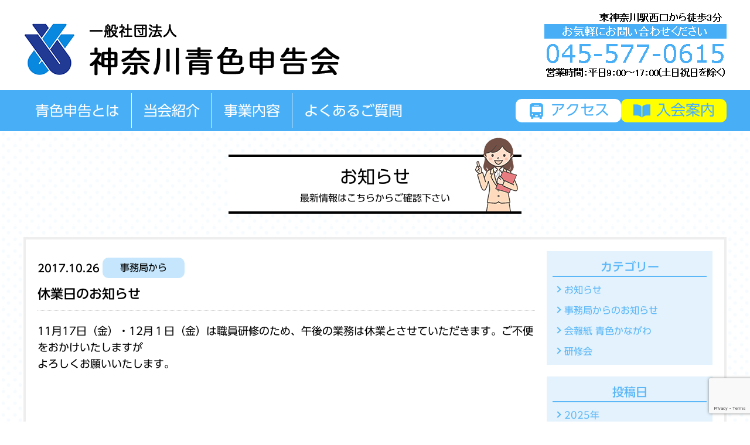

--- FILE ---
content_type: text/html; charset=UTF-8
request_url: https://kanagawa-aoiro.com/2017/10/26/%E4%BC%91%E6%A5%AD%E6%97%A5%E3%81%AE%E3%81%8A%E7%9F%A5%E3%82%89%E3%81%9B-4/
body_size: 46856
content:
<!DOCTYPE html><html lang="ja"><head><meta charset="UTF-8"><meta name="viewport" content="width=device-width"><link rel="stylesheet" href="https://kanagawa-aoiro.com/wp/wp-content/cache/autoptimize/autoptimize_single_da78d1520f009bb6513f69e3fb7cec1d.php"> <script src="https://ajax.googleapis.com/ajax/libs/jquery/3.1.1/jquery.min.js"></script> <style>img:is([sizes="auto" i], [sizes^="auto," i]) { contain-intrinsic-size: 3000px 1500px }</style><title>休業日のお知らせ | 一般社団法人 神奈川青色申告会</title><meta name="robots" content="max-image-preview:large" /><meta name="author" content="kana_admin"/><link rel="canonical" href="https://kanagawa-aoiro.com/2017/10/26/%e4%bc%91%e6%a5%ad%e6%97%a5%e3%81%ae%e3%81%8a%e7%9f%a5%e3%82%89%e3%81%9b-4/" /><meta name="generator" content="All in One SEO (AIOSEO) 4.9.1.1" />  <script defer src="https://www.googletagmanager.com/gtag/js?id=G-TYCXGNP4VB"></script> <script defer src="[data-uri]"></script> <meta property="og:locale" content="ja_JP" /><meta property="og:site_name" content="一般社団法人 神奈川青色申告会 | 青色申告の手続きや記帳についてお知りになりたい方は、一般社団法人神奈川青色申告会へお問い合わせください。法律・税務相談、会計ソフト「ブルーリターンＡ」による入力指導も行っています。" /><meta property="og:type" content="article" /><meta property="og:title" content="休業日のお知らせ | 一般社団法人 神奈川青色申告会" /><meta property="og:url" content="https://kanagawa-aoiro.com/2017/10/26/%e4%bc%91%e6%a5%ad%e6%97%a5%e3%81%ae%e3%81%8a%e7%9f%a5%e3%82%89%e3%81%9b-4/" /><meta property="og:image" content="https://kanagawa-aoiro.com/wp/wp-content/uploads/2017/01/cropped-logo.png" /><meta property="og:image:secure_url" content="https://kanagawa-aoiro.com/wp/wp-content/uploads/2017/01/cropped-logo.png" /><meta property="article:published_time" content="2017-10-26T09:20:28+00:00" /><meta property="article:modified_time" content="2017-10-26T09:20:28+00:00" /><meta name="twitter:card" content="summary" /><meta name="twitter:title" content="休業日のお知らせ | 一般社団法人 神奈川青色申告会" /><meta name="twitter:image" content="https://kanagawa-aoiro.com/wp/wp-content/uploads/2017/01/cropped-logo.png" /> <script type="application/ld+json" class="aioseo-schema">{"@context":"https:\/\/schema.org","@graph":[{"@type":"Article","@id":"https:\/\/kanagawa-aoiro.com\/2017\/10\/26\/%e4%bc%91%e6%a5%ad%e6%97%a5%e3%81%ae%e3%81%8a%e7%9f%a5%e3%82%89%e3%81%9b-4\/#article","name":"\u4f11\u696d\u65e5\u306e\u304a\u77e5\u3089\u305b | \u4e00\u822c\u793e\u56e3\u6cd5\u4eba \u795e\u5948\u5ddd\u9752\u8272\u7533\u544a\u4f1a","headline":"\u4f11\u696d\u65e5\u306e\u304a\u77e5\u3089\u305b","author":{"@id":"https:\/\/kanagawa-aoiro.com\/author\/kana_admin\/#author"},"publisher":{"@id":"https:\/\/kanagawa-aoiro.com\/#organization"},"image":{"@type":"ImageObject","url":"https:\/\/kanagawa-aoiro.com\/wp\/wp-content\/uploads\/2017\/01\/cropped-logo.png","@id":"https:\/\/kanagawa-aoiro.com\/#articleImage","width":540,"height":90},"datePublished":"2017-10-26T18:20:28+09:00","dateModified":"2017-10-26T18:20:28+09:00","inLanguage":"ja","mainEntityOfPage":{"@id":"https:\/\/kanagawa-aoiro.com\/2017\/10\/26\/%e4%bc%91%e6%a5%ad%e6%97%a5%e3%81%ae%e3%81%8a%e7%9f%a5%e3%82%89%e3%81%9b-4\/#webpage"},"isPartOf":{"@id":"https:\/\/kanagawa-aoiro.com\/2017\/10\/26\/%e4%bc%91%e6%a5%ad%e6%97%a5%e3%81%ae%e3%81%8a%e7%9f%a5%e3%82%89%e3%81%9b-4\/#webpage"},"articleSection":"\u4e8b\u52d9\u5c40\u304b\u3089\u306e\u304a\u77e5\u3089\u305b"},{"@type":"BreadcrumbList","@id":"https:\/\/kanagawa-aoiro.com\/2017\/10\/26\/%e4%bc%91%e6%a5%ad%e6%97%a5%e3%81%ae%e3%81%8a%e7%9f%a5%e3%82%89%e3%81%9b-4\/#breadcrumblist","itemListElement":[{"@type":"ListItem","@id":"https:\/\/kanagawa-aoiro.com#listItem","position":1,"name":"\u30db\u30fc\u30e0","item":"https:\/\/kanagawa-aoiro.com","nextItem":{"@type":"ListItem","@id":"https:\/\/kanagawa-aoiro.com\/category\/office\/#listItem","name":"\u4e8b\u52d9\u5c40\u304b\u3089\u306e\u304a\u77e5\u3089\u305b"}},{"@type":"ListItem","@id":"https:\/\/kanagawa-aoiro.com\/category\/office\/#listItem","position":2,"name":"\u4e8b\u52d9\u5c40\u304b\u3089\u306e\u304a\u77e5\u3089\u305b","item":"https:\/\/kanagawa-aoiro.com\/category\/office\/","nextItem":{"@type":"ListItem","@id":"https:\/\/kanagawa-aoiro.com\/2017\/10\/26\/%e4%bc%91%e6%a5%ad%e6%97%a5%e3%81%ae%e3%81%8a%e7%9f%a5%e3%82%89%e3%81%9b-4\/#listItem","name":"\u4f11\u696d\u65e5\u306e\u304a\u77e5\u3089\u305b"},"previousItem":{"@type":"ListItem","@id":"https:\/\/kanagawa-aoiro.com#listItem","name":"\u30db\u30fc\u30e0"}},{"@type":"ListItem","@id":"https:\/\/kanagawa-aoiro.com\/2017\/10\/26\/%e4%bc%91%e6%a5%ad%e6%97%a5%e3%81%ae%e3%81%8a%e7%9f%a5%e3%82%89%e3%81%9b-4\/#listItem","position":3,"name":"\u4f11\u696d\u65e5\u306e\u304a\u77e5\u3089\u305b","previousItem":{"@type":"ListItem","@id":"https:\/\/kanagawa-aoiro.com\/category\/office\/#listItem","name":"\u4e8b\u52d9\u5c40\u304b\u3089\u306e\u304a\u77e5\u3089\u305b"}}]},{"@type":"Organization","@id":"https:\/\/kanagawa-aoiro.com\/#organization","name":"\u4e00\u822c\u793e\u56e3\u6cd5\u4eba \u795e\u5948\u5ddd\u9752\u8272\u7533\u544a\u4f1a","description":"\u9752\u8272\u7533\u544a\u306e\u624b\u7d9a\u304d\u3084\u8a18\u5e33\u306b\u3064\u3044\u3066\u304a\u77e5\u308a\u306b\u306a\u308a\u305f\u3044\u65b9\u306f\u3001\u4e00\u822c\u793e\u56e3\u6cd5\u4eba\u795e\u5948\u5ddd\u9752\u8272\u7533\u544a\u4f1a\u3078\u304a\u554f\u3044\u5408\u308f\u305b\u304f\u3060\u3055\u3044\u3002\u6cd5\u5f8b\u30fb\u7a0e\u52d9\u76f8\u8ac7\u3001\u4f1a\u8a08\u30bd\u30d5\u30c8\u300c\u30d6\u30eb\u30fc\u30ea\u30bf\u30fc\u30f3\uff21\u300d\u306b\u3088\u308b\u5165\u529b\u6307\u5c0e\u3082\u884c\u3063\u3066\u3044\u307e\u3059\u3002","url":"https:\/\/kanagawa-aoiro.com\/","logo":{"@type":"ImageObject","url":"https:\/\/kanagawa-aoiro.com\/wp\/wp-content\/uploads\/2017\/01\/cropped-logo.png","@id":"https:\/\/kanagawa-aoiro.com\/2017\/10\/26\/%e4%bc%91%e6%a5%ad%e6%97%a5%e3%81%ae%e3%81%8a%e7%9f%a5%e3%82%89%e3%81%9b-4\/#organizationLogo","width":540,"height":90},"image":{"@id":"https:\/\/kanagawa-aoiro.com\/2017\/10\/26\/%e4%bc%91%e6%a5%ad%e6%97%a5%e3%81%ae%e3%81%8a%e7%9f%a5%e3%82%89%e3%81%9b-4\/#organizationLogo"}},{"@type":"Person","@id":"https:\/\/kanagawa-aoiro.com\/author\/kana_admin\/#author","url":"https:\/\/kanagawa-aoiro.com\/author\/kana_admin\/","name":"kana_admin","image":{"@type":"ImageObject","@id":"https:\/\/kanagawa-aoiro.com\/2017\/10\/26\/%e4%bc%91%e6%a5%ad%e6%97%a5%e3%81%ae%e3%81%8a%e7%9f%a5%e3%82%89%e3%81%9b-4\/#authorImage","url":"https:\/\/secure.gravatar.com\/avatar\/06b34116efec84301867ee3fd093a53e72900370b9f90ebdb638cf2094725338?s=96&d=mm&r=g","width":96,"height":96,"caption":"kana_admin"}},{"@type":"WebPage","@id":"https:\/\/kanagawa-aoiro.com\/2017\/10\/26\/%e4%bc%91%e6%a5%ad%e6%97%a5%e3%81%ae%e3%81%8a%e7%9f%a5%e3%82%89%e3%81%9b-4\/#webpage","url":"https:\/\/kanagawa-aoiro.com\/2017\/10\/26\/%e4%bc%91%e6%a5%ad%e6%97%a5%e3%81%ae%e3%81%8a%e7%9f%a5%e3%82%89%e3%81%9b-4\/","name":"\u4f11\u696d\u65e5\u306e\u304a\u77e5\u3089\u305b | \u4e00\u822c\u793e\u56e3\u6cd5\u4eba \u795e\u5948\u5ddd\u9752\u8272\u7533\u544a\u4f1a","inLanguage":"ja","isPartOf":{"@id":"https:\/\/kanagawa-aoiro.com\/#website"},"breadcrumb":{"@id":"https:\/\/kanagawa-aoiro.com\/2017\/10\/26\/%e4%bc%91%e6%a5%ad%e6%97%a5%e3%81%ae%e3%81%8a%e7%9f%a5%e3%82%89%e3%81%9b-4\/#breadcrumblist"},"author":{"@id":"https:\/\/kanagawa-aoiro.com\/author\/kana_admin\/#author"},"creator":{"@id":"https:\/\/kanagawa-aoiro.com\/author\/kana_admin\/#author"},"datePublished":"2017-10-26T18:20:28+09:00","dateModified":"2017-10-26T18:20:28+09:00"},{"@type":"WebSite","@id":"https:\/\/kanagawa-aoiro.com\/#website","url":"https:\/\/kanagawa-aoiro.com\/","name":"\u4e00\u822c\u793e\u56e3\u6cd5\u4eba \u795e\u5948\u5ddd\u9752\u8272\u7533\u544a\u4f1a","description":"\u9752\u8272\u7533\u544a\u306e\u624b\u7d9a\u304d\u3084\u8a18\u5e33\u306b\u3064\u3044\u3066\u304a\u77e5\u308a\u306b\u306a\u308a\u305f\u3044\u65b9\u306f\u3001\u4e00\u822c\u793e\u56e3\u6cd5\u4eba\u795e\u5948\u5ddd\u9752\u8272\u7533\u544a\u4f1a\u3078\u304a\u554f\u3044\u5408\u308f\u305b\u304f\u3060\u3055\u3044\u3002\u6cd5\u5f8b\u30fb\u7a0e\u52d9\u76f8\u8ac7\u3001\u4f1a\u8a08\u30bd\u30d5\u30c8\u300c\u30d6\u30eb\u30fc\u30ea\u30bf\u30fc\u30f3\uff21\u300d\u306b\u3088\u308b\u5165\u529b\u6307\u5c0e\u3082\u884c\u3063\u3066\u3044\u307e\u3059\u3002","inLanguage":"ja","publisher":{"@id":"https:\/\/kanagawa-aoiro.com\/#organization"}}]}</script> <link rel='dns-prefetch' href='//webfonts.sakura.ne.jp' /><link rel="alternate" type="application/rss+xml" title="一般社団法人 神奈川青色申告会 &raquo; フィード" href="https://kanagawa-aoiro.com/feed/" /><link rel="alternate" type="application/rss+xml" title="一般社団法人 神奈川青色申告会 &raquo; コメントフィード" href="https://kanagawa-aoiro.com/comments/feed/" /><link rel="alternate" type="application/rss+xml" title="一般社団法人 神奈川青色申告会 &raquo; 休業日のお知らせ のコメントのフィード" href="https://kanagawa-aoiro.com/2017/10/26/%e4%bc%91%e6%a5%ad%e6%97%a5%e3%81%ae%e3%81%8a%e7%9f%a5%e3%82%89%e3%81%9b-4/feed/" /> <script defer src="[data-uri]"></script> <style id='wp-emoji-styles-inline-css' type='text/css'>img.wp-smiley, img.emoji {
		display: inline !important;
		border: none !important;
		box-shadow: none !important;
		height: 1em !important;
		width: 1em !important;
		margin: 0 0.07em !important;
		vertical-align: -0.1em !important;
		background: none !important;
		padding: 0 !important;
	}</style><link rel='stylesheet' id='wp-block-library-css' href='https://kanagawa-aoiro.com/wp/wp-includes/css/dist/block-library/style.min.css' type='text/css' media='all' /><style id='classic-theme-styles-inline-css' type='text/css'>/*! This file is auto-generated */
.wp-block-button__link{color:#fff;background-color:#32373c;border-radius:9999px;box-shadow:none;text-decoration:none;padding:calc(.667em + 2px) calc(1.333em + 2px);font-size:1.125em}.wp-block-file__button{background:#32373c;color:#fff;text-decoration:none}</style><link rel='stylesheet' id='aioseo/css/src/vue/standalone/blocks/table-of-contents/global.scss-css' href='https://kanagawa-aoiro.com/wp/wp-content/cache/autoptimize/autoptimize_single_8aeaa129c1f80e6e5dbaa329351d1482.php' type='text/css' media='all' /><style id='global-styles-inline-css' type='text/css'>:root{--wp--preset--aspect-ratio--square: 1;--wp--preset--aspect-ratio--4-3: 4/3;--wp--preset--aspect-ratio--3-4: 3/4;--wp--preset--aspect-ratio--3-2: 3/2;--wp--preset--aspect-ratio--2-3: 2/3;--wp--preset--aspect-ratio--16-9: 16/9;--wp--preset--aspect-ratio--9-16: 9/16;--wp--preset--color--black: #000000;--wp--preset--color--cyan-bluish-gray: #abb8c3;--wp--preset--color--white: #ffffff;--wp--preset--color--pale-pink: #f78da7;--wp--preset--color--vivid-red: #cf2e2e;--wp--preset--color--luminous-vivid-orange: #ff6900;--wp--preset--color--luminous-vivid-amber: #fcb900;--wp--preset--color--light-green-cyan: #7bdcb5;--wp--preset--color--vivid-green-cyan: #00d084;--wp--preset--color--pale-cyan-blue: #8ed1fc;--wp--preset--color--vivid-cyan-blue: #0693e3;--wp--preset--color--vivid-purple: #9b51e0;--wp--preset--gradient--vivid-cyan-blue-to-vivid-purple: linear-gradient(135deg,rgba(6,147,227,1) 0%,rgb(155,81,224) 100%);--wp--preset--gradient--light-green-cyan-to-vivid-green-cyan: linear-gradient(135deg,rgb(122,220,180) 0%,rgb(0,208,130) 100%);--wp--preset--gradient--luminous-vivid-amber-to-luminous-vivid-orange: linear-gradient(135deg,rgba(252,185,0,1) 0%,rgba(255,105,0,1) 100%);--wp--preset--gradient--luminous-vivid-orange-to-vivid-red: linear-gradient(135deg,rgba(255,105,0,1) 0%,rgb(207,46,46) 100%);--wp--preset--gradient--very-light-gray-to-cyan-bluish-gray: linear-gradient(135deg,rgb(238,238,238) 0%,rgb(169,184,195) 100%);--wp--preset--gradient--cool-to-warm-spectrum: linear-gradient(135deg,rgb(74,234,220) 0%,rgb(151,120,209) 20%,rgb(207,42,186) 40%,rgb(238,44,130) 60%,rgb(251,105,98) 80%,rgb(254,248,76) 100%);--wp--preset--gradient--blush-light-purple: linear-gradient(135deg,rgb(255,206,236) 0%,rgb(152,150,240) 100%);--wp--preset--gradient--blush-bordeaux: linear-gradient(135deg,rgb(254,205,165) 0%,rgb(254,45,45) 50%,rgb(107,0,62) 100%);--wp--preset--gradient--luminous-dusk: linear-gradient(135deg,rgb(255,203,112) 0%,rgb(199,81,192) 50%,rgb(65,88,208) 100%);--wp--preset--gradient--pale-ocean: linear-gradient(135deg,rgb(255,245,203) 0%,rgb(182,227,212) 50%,rgb(51,167,181) 100%);--wp--preset--gradient--electric-grass: linear-gradient(135deg,rgb(202,248,128) 0%,rgb(113,206,126) 100%);--wp--preset--gradient--midnight: linear-gradient(135deg,rgb(2,3,129) 0%,rgb(40,116,252) 100%);--wp--preset--font-size--small: 13px;--wp--preset--font-size--medium: 20px;--wp--preset--font-size--large: 36px;--wp--preset--font-size--x-large: 42px;--wp--preset--spacing--20: 0.44rem;--wp--preset--spacing--30: 0.67rem;--wp--preset--spacing--40: 1rem;--wp--preset--spacing--50: 1.5rem;--wp--preset--spacing--60: 2.25rem;--wp--preset--spacing--70: 3.38rem;--wp--preset--spacing--80: 5.06rem;--wp--preset--shadow--natural: 6px 6px 9px rgba(0, 0, 0, 0.2);--wp--preset--shadow--deep: 12px 12px 50px rgba(0, 0, 0, 0.4);--wp--preset--shadow--sharp: 6px 6px 0px rgba(0, 0, 0, 0.2);--wp--preset--shadow--outlined: 6px 6px 0px -3px rgba(255, 255, 255, 1), 6px 6px rgba(0, 0, 0, 1);--wp--preset--shadow--crisp: 6px 6px 0px rgba(0, 0, 0, 1);}:where(.is-layout-flex){gap: 0.5em;}:where(.is-layout-grid){gap: 0.5em;}body .is-layout-flex{display: flex;}.is-layout-flex{flex-wrap: wrap;align-items: center;}.is-layout-flex > :is(*, div){margin: 0;}body .is-layout-grid{display: grid;}.is-layout-grid > :is(*, div){margin: 0;}:where(.wp-block-columns.is-layout-flex){gap: 2em;}:where(.wp-block-columns.is-layout-grid){gap: 2em;}:where(.wp-block-post-template.is-layout-flex){gap: 1.25em;}:where(.wp-block-post-template.is-layout-grid){gap: 1.25em;}.has-black-color{color: var(--wp--preset--color--black) !important;}.has-cyan-bluish-gray-color{color: var(--wp--preset--color--cyan-bluish-gray) !important;}.has-white-color{color: var(--wp--preset--color--white) !important;}.has-pale-pink-color{color: var(--wp--preset--color--pale-pink) !important;}.has-vivid-red-color{color: var(--wp--preset--color--vivid-red) !important;}.has-luminous-vivid-orange-color{color: var(--wp--preset--color--luminous-vivid-orange) !important;}.has-luminous-vivid-amber-color{color: var(--wp--preset--color--luminous-vivid-amber) !important;}.has-light-green-cyan-color{color: var(--wp--preset--color--light-green-cyan) !important;}.has-vivid-green-cyan-color{color: var(--wp--preset--color--vivid-green-cyan) !important;}.has-pale-cyan-blue-color{color: var(--wp--preset--color--pale-cyan-blue) !important;}.has-vivid-cyan-blue-color{color: var(--wp--preset--color--vivid-cyan-blue) !important;}.has-vivid-purple-color{color: var(--wp--preset--color--vivid-purple) !important;}.has-black-background-color{background-color: var(--wp--preset--color--black) !important;}.has-cyan-bluish-gray-background-color{background-color: var(--wp--preset--color--cyan-bluish-gray) !important;}.has-white-background-color{background-color: var(--wp--preset--color--white) !important;}.has-pale-pink-background-color{background-color: var(--wp--preset--color--pale-pink) !important;}.has-vivid-red-background-color{background-color: var(--wp--preset--color--vivid-red) !important;}.has-luminous-vivid-orange-background-color{background-color: var(--wp--preset--color--luminous-vivid-orange) !important;}.has-luminous-vivid-amber-background-color{background-color: var(--wp--preset--color--luminous-vivid-amber) !important;}.has-light-green-cyan-background-color{background-color: var(--wp--preset--color--light-green-cyan) !important;}.has-vivid-green-cyan-background-color{background-color: var(--wp--preset--color--vivid-green-cyan) !important;}.has-pale-cyan-blue-background-color{background-color: var(--wp--preset--color--pale-cyan-blue) !important;}.has-vivid-cyan-blue-background-color{background-color: var(--wp--preset--color--vivid-cyan-blue) !important;}.has-vivid-purple-background-color{background-color: var(--wp--preset--color--vivid-purple) !important;}.has-black-border-color{border-color: var(--wp--preset--color--black) !important;}.has-cyan-bluish-gray-border-color{border-color: var(--wp--preset--color--cyan-bluish-gray) !important;}.has-white-border-color{border-color: var(--wp--preset--color--white) !important;}.has-pale-pink-border-color{border-color: var(--wp--preset--color--pale-pink) !important;}.has-vivid-red-border-color{border-color: var(--wp--preset--color--vivid-red) !important;}.has-luminous-vivid-orange-border-color{border-color: var(--wp--preset--color--luminous-vivid-orange) !important;}.has-luminous-vivid-amber-border-color{border-color: var(--wp--preset--color--luminous-vivid-amber) !important;}.has-light-green-cyan-border-color{border-color: var(--wp--preset--color--light-green-cyan) !important;}.has-vivid-green-cyan-border-color{border-color: var(--wp--preset--color--vivid-green-cyan) !important;}.has-pale-cyan-blue-border-color{border-color: var(--wp--preset--color--pale-cyan-blue) !important;}.has-vivid-cyan-blue-border-color{border-color: var(--wp--preset--color--vivid-cyan-blue) !important;}.has-vivid-purple-border-color{border-color: var(--wp--preset--color--vivid-purple) !important;}.has-vivid-cyan-blue-to-vivid-purple-gradient-background{background: var(--wp--preset--gradient--vivid-cyan-blue-to-vivid-purple) !important;}.has-light-green-cyan-to-vivid-green-cyan-gradient-background{background: var(--wp--preset--gradient--light-green-cyan-to-vivid-green-cyan) !important;}.has-luminous-vivid-amber-to-luminous-vivid-orange-gradient-background{background: var(--wp--preset--gradient--luminous-vivid-amber-to-luminous-vivid-orange) !important;}.has-luminous-vivid-orange-to-vivid-red-gradient-background{background: var(--wp--preset--gradient--luminous-vivid-orange-to-vivid-red) !important;}.has-very-light-gray-to-cyan-bluish-gray-gradient-background{background: var(--wp--preset--gradient--very-light-gray-to-cyan-bluish-gray) !important;}.has-cool-to-warm-spectrum-gradient-background{background: var(--wp--preset--gradient--cool-to-warm-spectrum) !important;}.has-blush-light-purple-gradient-background{background: var(--wp--preset--gradient--blush-light-purple) !important;}.has-blush-bordeaux-gradient-background{background: var(--wp--preset--gradient--blush-bordeaux) !important;}.has-luminous-dusk-gradient-background{background: var(--wp--preset--gradient--luminous-dusk) !important;}.has-pale-ocean-gradient-background{background: var(--wp--preset--gradient--pale-ocean) !important;}.has-electric-grass-gradient-background{background: var(--wp--preset--gradient--electric-grass) !important;}.has-midnight-gradient-background{background: var(--wp--preset--gradient--midnight) !important;}.has-small-font-size{font-size: var(--wp--preset--font-size--small) !important;}.has-medium-font-size{font-size: var(--wp--preset--font-size--medium) !important;}.has-large-font-size{font-size: var(--wp--preset--font-size--large) !important;}.has-x-large-font-size{font-size: var(--wp--preset--font-size--x-large) !important;}
:where(.wp-block-post-template.is-layout-flex){gap: 1.25em;}:where(.wp-block-post-template.is-layout-grid){gap: 1.25em;}
:where(.wp-block-columns.is-layout-flex){gap: 2em;}:where(.wp-block-columns.is-layout-grid){gap: 2em;}
:root :where(.wp-block-pullquote){font-size: 1.5em;line-height: 1.6;}</style><link rel='stylesheet' id='contact-form-7-css' href='https://kanagawa-aoiro.com/wp/wp-content/cache/autoptimize/autoptimize_single_64ac31699f5326cb3c76122498b76f66.php' type='text/css' media='all' /> <script type="text/javascript" src="https://kanagawa-aoiro.com/wp/wp-includes/js/jquery/jquery.min.js" id="jquery-core-js"></script> <script defer type="text/javascript" src="https://kanagawa-aoiro.com/wp/wp-includes/js/jquery/jquery-migrate.min.js" id="jquery-migrate-js"></script> <script defer type="text/javascript" src="//webfonts.sakura.ne.jp/js/sakurav3.js?fadein=0" id="typesquare_std-js"></script> <link rel="https://api.w.org/" href="https://kanagawa-aoiro.com/wp-json/" /><link rel="alternate" title="JSON" type="application/json" href="https://kanagawa-aoiro.com/wp-json/wp/v2/posts/585" /><link rel="EditURI" type="application/rsd+xml" title="RSD" href="https://kanagawa-aoiro.com/wp/xmlrpc.php?rsd" /><meta name="generator" content="WordPress 6.8.3" /><link rel='shortlink' href='https://kanagawa-aoiro.com/?p=585' /><link rel="alternate" title="oEmbed (JSON)" type="application/json+oembed" href="https://kanagawa-aoiro.com/wp-json/oembed/1.0/embed?url=https%3A%2F%2Fkanagawa-aoiro.com%2F2017%2F10%2F26%2F%25e4%25bc%2591%25e6%25a5%25ad%25e6%2597%25a5%25e3%2581%25ae%25e3%2581%258a%25e7%259f%25a5%25e3%2582%2589%25e3%2581%259b-4%2F" /><link rel="alternate" title="oEmbed (XML)" type="text/xml+oembed" href="https://kanagawa-aoiro.com/wp-json/oembed/1.0/embed?url=https%3A%2F%2Fkanagawa-aoiro.com%2F2017%2F10%2F26%2F%25e4%25bc%2591%25e6%25a5%25ad%25e6%2597%25a5%25e3%2581%25ae%25e3%2581%258a%25e7%259f%25a5%25e3%2582%2589%25e3%2581%259b-4%2F&#038;format=xml" /><link rel="icon" href="https://kanagawa-aoiro.com/wp/wp-content/uploads/2022/09/cropped-aec13d150306b27636e7563a6c3a5310-32x32.png" sizes="32x32" /><link rel="icon" href="https://kanagawa-aoiro.com/wp/wp-content/uploads/2022/09/cropped-aec13d150306b27636e7563a6c3a5310-192x192.png" sizes="192x192" /><link rel="apple-touch-icon" href="https://kanagawa-aoiro.com/wp/wp-content/uploads/2022/09/cropped-aec13d150306b27636e7563a6c3a5310-180x180.png" /><meta name="msapplication-TileImage" content="https://kanagawa-aoiro.com/wp/wp-content/uploads/2022/09/cropped-aec13d150306b27636e7563a6c3a5310-270x270.png" /> <!--[if lt IE 9]> <script src="http://html5shiv.googlecode.com/svn/trunk/html5.js"></script> <![endif]--> <script defer type="text/javascript"src="//webfonts.sakura.ne.jp/js/sakura.js"></script> </head><body class="wp-singular post-template-default single single-post postid-585 single-format-standard wp-custom-logo wp-theme-kanagawa"><header id="header"><div class="container clearfix"><div class="logo"> <a href="https://kanagawa-aoiro.com"> <img src="https://kanagawa-aoiro.com/wp/wp-content/uploads/2017/01/cropped-logo.png" alt="一般社団法人 神奈川青色申告会"> </a></div><div class="phone"> <img src="https://kanagawa-aoiro.com/wp/wp-content/themes/kanagawa/images/header-phone.png"></div></div><nav id="gnavi"><div class="container clearfix"><div class="f-left"><div id="spmenu"><span></span>メニュー</div><ul id="menu-gnavi" class="menu"><li id="menu-item-32" class="menu-item menu-item-type-post_type menu-item-object-page menu-item-32"><a href="https://kanagawa-aoiro.com/blue/"><span>青色申告とは</span></a></li><li id="menu-item-31" class="menu-item menu-item-type-post_type menu-item-object-page menu-item-31"><a href="https://kanagawa-aoiro.com/about/"><span>当会紹介</span></a></li><li id="menu-item-33" class="menu-item menu-item-type-post_type menu-item-object-page menu-item-33"><a href="https://kanagawa-aoiro.com/business/"><span>事業内容</span></a></li><li id="menu-item-72" class="menu-item menu-item-type-post_type menu-item-object-page menu-item-72"><a href="https://kanagawa-aoiro.com/faq/"><span>よくあるご質問</span></a></li></ul></div><div class="f-right"><ul><li class="access"><a href="https://kanagawa-aoiro.com/about#link2"><span class="icon icon-access"></span>アクセス</a></li><li class="join"><a href="https://kanagawa-aoiro.com/join"><span class="icon icon-join"></span>入会案内</a></li></ul></div></div></nav></header><div class="page-wrap"><div class="container"><div id="page-header"><div class="title">お知らせ</div><p>最新情報はこちらからご確認下さい</p></div><div class="post-wrap"><main id="main"><article class="post-585 post type-post status-publish format-standard hentry category-office"><header class="post-header"><div class="meta"> <time class="date">2017.10.26</time><div class="category"> <a href="https://kanagawa-aoiro.com/category/office/" class="category-button cat-1">事務局から</a></div><div class="tags"></div></div><h1 class="title">休業日のお知らせ</h1></header><section class="page-content"><p>11月17日（金）・12月１日（金）は職員研修のため、午後の業務は休業とさせていただきます。ご不便をおかけいたしますが<br /> よろしくお願いいたします。</p><p>&nbsp;</p></section></article><nav class="pager clearfix"><div class="prev"><a href="https://kanagawa-aoiro.com/2017/10/26/%e7%84%a1%e6%96%99%e6%b3%95%e5%be%8b%e7%a8%8e%e5%8b%99%e7%9b%b8%e8%ab%87%ef%bc%8811%e6%9c%88%e3%83%bb12%e6%9c%88%ef%bc%89/" rel="prev"><span class="icon arrow-small arrow-reverse"></span>前へ</a></div><div class="next"><a href="https://kanagawa-aoiro.com/2017/10/26/%e4%bc%9a%e8%b2%bb%e5%8f%a3%e5%ba%a7%e6%8c%af%e6%9b%bf%e3%81%ae%e3%81%8a%e7%9f%a5%e3%82%89%e3%81%9b-3/" rel="next">次へ<span class="icon arrow-small"></span></a></div></nav></main><aside id="side"><div id="categories-2" class="widget widget_categories"><h2 class="widgettitle">カテゴリー</h2><ul><li class="cat-item cat-item-8"><a href="https://kanagawa-aoiro.com/category/osirase/">お知らせ</a></li><li class="cat-item cat-item-1"><a href="https://kanagawa-aoiro.com/category/office/">事務局からのお知らせ</a></li><li class="cat-item cat-item-4"><a href="https://kanagawa-aoiro.com/category/letter/">会報紙 青色かながわ</a></li><li class="cat-item cat-item-3"><a href="https://kanagawa-aoiro.com/category/seminar/">研修会</a></li></ul></div><div id="archives-3" class="widget widget_archive"><h2 class="widgettitle">投稿日</h2><ul><li><a href='https://kanagawa-aoiro.com/2025/'>2025</a>年</li><li><a href='https://kanagawa-aoiro.com/2024/'>2024</a>年</li><li><a href='https://kanagawa-aoiro.com/2023/'>2023</a>年</li><li><a href='https://kanagawa-aoiro.com/2022/'>2022</a>年</li><li><a href='https://kanagawa-aoiro.com/2021/'>2021</a>年</li><li><a href='https://kanagawa-aoiro.com/2020/'>2020</a>年</li><li><a href='https://kanagawa-aoiro.com/2019/'>2019</a>年</li><li><a href='https://kanagawa-aoiro.com/2018/'>2018</a>年</li><li><a href='https://kanagawa-aoiro.com/2017/'>2017</a>年</li></ul></div></aside></div></div></div><footer id="footer"><div class="footer-top"><div class="container"><div class="footer-content clearfix"><section class="contact"><h3>ご質問・ご相談など<br>お気軽にお問合せ下さい</h3><div class="text"><div class="phone"><span class="icon icon-phone"></span>045-577-0615</div><p> 【受付時間】<br> (午前)　9:00 ～ 11:00<br> (午後) 13:00 ～ 16:00</p></div><div class="button"><a href="https://kanagawa-aoiro.com/contact"><span class="icon arrow-small"></span>お問合せフォームはこちら</a></div></section><section class="access"><h3>JR東神奈川駅西口より徒歩3分<br>便利な立地にございます</h3><div class="text"><p> お気軽にご来所下さい。<br> どんなことでも<br> ご相談承ります！</p></div><div class="button"><a href="https://kanagawa-aoiro.com/about#link2"><span class="icon arrow-small"></span>アクセスマップはこちら</a></div></section><section class="join"><h3>入会のお申込みは<br>こちらからどうぞ</h3><div class="text"><p> 充実の会員サービスを<br> ぜひご活用ください。<br> しっかりサポートします！</p></div><div class="button"><a href="https://kanagawa-aoiro.com/join"><span class="icon arrow-small"></span>入会案内はこちら</a></div></section></div><hr><div class='footer-nav clearfix'><section><h3><a href="https://kanagawa-aoiro.com/blue">青色申告とは</a></h3><ul><li><a href="https://kanagawa-aoiro.com/blue">青色申告とは</a></li><li><a href="https://kanagawa-aoiro.com/blue#link1">青色申告の3大特典</a></li><li><a href="https://kanagawa-aoiro.com/blue#link2">青色申告特別控除</a></li><li><a href="https://kanagawa-aoiro.com/blue#link3">青色事業専従者給与</a></li><li><a href="https://kanagawa-aoiro.com/blue#link4">純損失の繰越控除</a></li></ul></section><section><h3><a href="https://kanagawa-aoiro.com/about">当会紹介</a></h3><ul><li><a href="https://kanagawa-aoiro.com/about">会長挨拶</a></li><li><a href="https://kanagawa-aoiro.com/about#link1">スタッフ紹介</a></li><li><a href="https://kanagawa-aoiro.com/about#link2">アクセス</a></li><li><a href="https://kanagawa-aoiro.com/about#link3">連絡先</a></li><li><a href="https://kanagawa-aoiro.com/about#link4">情報公開</a></li></ul></section><section><h3><a href="https://kanagawa-aoiro.com/business">事業紹介</a></h3><ul><li><a href="https://kanagawa-aoiro.com/business">記帳・決算サポート</a></li><li><a href="https://kanagawa-aoiro.com/business#link1">指導会・研修会</a></li><li><a href="https://kanagawa-aoiro.com/business#link2">税務法律相談</a></li><li><a href="https://kanagawa-aoiro.com/business#link3">会計ソフト「ブルーリターンＡ」</a></li><li><a href="https://kanagawa-aoiro.com/business#link4">融資の紹介</a></li><li><a href="https://kanagawa-aoiro.com/business#link5">会員福利厚生</a></li><li><a href="https://kanagawa-aoiro.com/business#link6">共済・保険の紹介</a></li><li><a href="https://kanagawa-aoiro.com/business#link7">労働保険のご案内</a></li></ul></section><section><h3><a href="https://kanagawa-aoiro.com/join">入会案内</a></h3><ul><li><a href="https://kanagawa-aoiro.com/join">入会のメリット</a></li><li><a href="https://kanagawa-aoiro.com/join#link1">会費</a></li><li><a href="https://kanagawa-aoiro.com/join#link2">入会の手続き</a></li><li><a href="https://kanagawa-aoiro.com/join#link3">入会申込フォーム</a></li></ul></section></div><div class="pagetop"><a href="#header"><img src="https://kanagawa-aoiro.com/wp/wp-content/themes/kanagawa/images/icon-pagetop.png">PAGE TOP</a></div></div></div><div class="footer-bottom"><div class="container"><section class="info clearfix"><h3><img src="https://kanagawa-aoiro.com/wp/wp-content/themes/kanagawa/images/footer-info-title.png" alt="神奈川青色申告会 会員の皆様へお願い"></h3><p> 廃業や転居、氏名等、変更が生じた場合は、当会事務局へご連絡ください。<br> ご連絡がありませんと変更や退会手続きができません。</p></section><section class="banner"><div id="widget_sp_image-2" class="widget widget_sp_image"><a href="http://www.zenaoirobr.jp/" target="_blank" class="widget_sp_image-image-link"><img width="190" height="46" alt="一般社団法人全国青色申告会総連合" class="attachment-full" style="max-width: 100%;" src="https://kanagawa-aoiro.com/wp/wp-content/uploads/2017/01/footer-banner01.png" /></a></div><div id="widget_sp_image-5" class="widget widget_sp_image"><a href="http://www.gishiki.co.jp/" target="_blank" class="widget_sp_image-image-link"><img width="228" height="46" alt="全国儀式サービス" class="attachment-full" style="max-width: 100%;" src="https://kanagawa-aoiro.com/wp/wp-content/uploads/2017/01/footer-banner04.png" /></a></div><div id="widget_sp_image-4" class="widget widget_sp_image"><a href="http://www.nta.go.jp/index.htm" target="_blank" class="widget_sp_image-image-link"><img width="169" height="46" alt="国税庁の取組紹介" class="attachment-full" style="max-width: 100%;" src="https://kanagawa-aoiro.com/wp/wp-content/uploads/2017/01/footer-banner03.png" /></a></div><div id="widget_sp_image-7" class="widget widget_sp_image"><a href="http://www.fukushikyosai.or.jp/" target="_blank" class="widget_sp_image-image-link"><img width="234" height="60" alt="神奈川県福祉共済協同組合" class="attachment-full" style="max-width: 100%;" src="https://kanagawa-aoiro.com/wp/wp-content/uploads/2017/01/footer-banner06.png" /></a></div><div id="widget_sp_image-10" class="widget widget_sp_image"><a href="https://www.nta.go.jp/taxes/shiraberu/zeimokubetsu/shohi/keigenzeiritsu/keigenzeiritsu.htm" target="_blank" class="widget_sp_image-image-link" title="消費税の軽減税率制度について"><img width="300" height="53" class="attachment-full" style="max-width: 100%;" src="https://kanagawa-aoiro.com/wp/wp-content/uploads/2019/04/link-banner0419_.gif" /></a></div><div id="widget_sp_image-8" class="widget widget_sp_image"><a href="http://aoiro-kanagawaken.or.jp/service/" target="_blank" class="widget_sp_image-image-link"><img width="186" height="60" alt="あおいろ優待サービス" class="attachment-full" style="max-width: 100%;" src="https://kanagawa-aoiro.com/wp/wp-content/uploads/2017/01/footer-banner07.png" /></a></div><div id="widget_sp_image-11" class="widget widget_sp_image"><a href="https://www.nta.go.jp/taxes/shiraberu/zeimokubetsu/shohi/keigenzeiritsu/invoice.htm" target="_blank" class="widget_sp_image-image-link" title="特集　インボイス制度"><img width="250" height="72" class="attachment-250x72" style="max-width: 100%;" src="https://kanagawa-aoiro.com/wp/wp-content/uploads/2022/08/link-banner_invoice.png" /></a></div><div id="media_image-2" class="widget widget_media_image"><a href="https://homes.panasonic.com/tasoukai/aoiro/kanagawa/" target="_blank"><img width="235" height="68" src="https://kanagawa-aoiro.com/wp/wp-content/uploads/2021/10/4b76404a0de74e7f1d8b3f89b5eaa7a1-300x86.jpg" class="image wp-image-1783  attachment-235x68 size-235x68" alt="" style="max-width: 100%; height: auto;" decoding="async" loading="lazy" srcset="https://kanagawa-aoiro.com/wp/wp-content/uploads/2021/10/4b76404a0de74e7f1d8b3f89b5eaa7a1-300x86.jpg 300w, https://kanagawa-aoiro.com/wp/wp-content/uploads/2021/10/4b76404a0de74e7f1d8b3f89b5eaa7a1-480x138.jpg 480w, https://kanagawa-aoiro.com/wp/wp-content/uploads/2021/10/4b76404a0de74e7f1d8b3f89b5eaa7a1-e1659581324738.jpg 250w" sizes="auto, (max-width: 235px) 100vw, 235px" /></a></div></section> <address><h3>一般社団法人 神奈川青色申告会</h3><p> 〒221-0822 横浜市神奈川区西神奈川１－９－３グレース竹和弐番館３階 <a href="https://goo.gl/maps/qk4Y8ycTfYMnD2i47">GoogleMap</a><br> TEL:045-577-0615  FAX:045-577-0618</p><p class="copyright">Copyright (C) 一般社団法人神奈川青色申告会 All Right Reserved.</p> </address></div></div></footer><div id="spmenu-content"><div class="closer"></div><div class="icon-close"></div><div class="inner"><h3 class="home"><a href="https://kanagawa-aoiro.com">トップページ</a></h3><section><h3><a href="https://kanagawa-aoiro.com/news">お知らせ</a></h3><ul><li class="cat-item cat-item-8"><a href="https://kanagawa-aoiro.com/category/osirase/">お知らせ</a></li><li class="cat-item cat-item-1"><a href="https://kanagawa-aoiro.com/category/office/">事務局からのお知らせ</a></li><li class="cat-item cat-item-4"><a href="https://kanagawa-aoiro.com/category/letter/">会報紙 青色かながわ</a></li><li class="cat-item cat-item-3"><a href="https://kanagawa-aoiro.com/category/seminar/">研修会</a></li></ul></section><section><h3><a href="https://kanagawa-aoiro.com/blue">青色申告とは</a></h3><ul><li><a href="https://kanagawa-aoiro.com/blue">青色申告とは</a></li><li><a href="https://kanagawa-aoiro.com/blue#link1">青色申告の3大特典</a></li><li><a href="https://kanagawa-aoiro.com/blue#link2">青色申告特別控除</a></li><li><a href="https://kanagawa-aoiro.com/blue#link3">青色事業専従者給与</a></li><li><a href="https://kanagawa-aoiro.com/blue#link4">純損失の繰越控除</a></li></ul></section><section><h3><a href="https://kanagawa-aoiro.com/about">当会紹介</a></h3><ul><li><a href="https://kanagawa-aoiro.com/about">会長挨拶</a></li><li><a href="https://kanagawa-aoiro.com/about#link1">スタッフ紹介</a></li><li><a href="https://kanagawa-aoiro.com/about#link2">アクセス</a></li><li><a href="https://kanagawa-aoiro.com/about#link3">連絡先</a></li><li><a href="https://kanagawa-aoiro.com/about#link4">情報公開</a></li></ul></section><section><h3><a href="https://kanagawa-aoiro.com/business">事業紹介</a></h3><ul><li><a href="https://kanagawa-aoiro.com/business">記帳・決算サポート</a></li><li><a href="https://kanagawa-aoiro.com/business#link1">指導会・研修会</a></li><li><a href="https://kanagawa-aoiro.com/business#link2">税務法律相談</a></li><li><a href="https://kanagawa-aoiro.com/business#link3">会計ソフト「ブルーリターンＡ」</a></li><li><a href="https://kanagawa-aoiro.com/business#link4">融資の紹介</a></li><li><a href="https://kanagawa-aoiro.com/business#link5">会員福利厚生</a></li><li><a href="https://kanagawa-aoiro.com/business#link6">共済・保険の紹介</a></li><li><a href="https://kanagawa-aoiro.com/business#link7">労働保険のご案内</a></li></ul></section><section><h3><a href="https://kanagawa-aoiro.com/join">入会案内</a></h3><ul><li><a href="https://kanagawa-aoiro.com/join">入会のメリット</a></li><li><a href="https://kanagawa-aoiro.com/join#link1">会費</a></li><li><a href="https://kanagawa-aoiro.com/join#link2">入会の手続き</a></li><li><a href="https://kanagawa-aoiro.com/join#link3">入会申込フォーム</a></li></ul></section></div></div> <script type="speculationrules">{"prefetch":[{"source":"document","where":{"and":[{"href_matches":"\/*"},{"not":{"href_matches":["\/wp\/wp-*.php","\/wp\/wp-admin\/*","\/wp\/wp-content\/uploads\/*","\/wp\/wp-content\/*","\/wp\/wp-content\/plugins\/*","\/wp\/wp-content\/themes\/kanagawa\/*","\/*\\?(.+)"]}},{"not":{"selector_matches":"a[rel~=\"nofollow\"]"}},{"not":{"selector_matches":".no-prefetch, .no-prefetch a"}}]},"eagerness":"conservative"}]}</script> <script type="module"  src="https://kanagawa-aoiro.com/wp/wp-content/plugins/all-in-one-seo-pack/dist/Lite/assets/table-of-contents.95d0dfce.js" id="aioseo/js/src/vue/standalone/blocks/table-of-contents/frontend.js-js"></script> <script type="text/javascript" src="https://kanagawa-aoiro.com/wp/wp-includes/js/dist/hooks.min.js" id="wp-hooks-js"></script> <script type="text/javascript" src="https://kanagawa-aoiro.com/wp/wp-includes/js/dist/i18n.min.js" id="wp-i18n-js"></script> <script defer id="wp-i18n-js-after" src="[data-uri]"></script> <script defer type="text/javascript" src="https://kanagawa-aoiro.com/wp/wp-content/cache/autoptimize/autoptimize_single_96e7dc3f0e8559e4a3f3ca40b17ab9c3.php" id="swv-js"></script> <script defer id="contact-form-7-js-translations" src="[data-uri]"></script> <script defer id="contact-form-7-js-before" src="[data-uri]"></script> <script defer type="text/javascript" src="https://kanagawa-aoiro.com/wp/wp-content/cache/autoptimize/autoptimize_single_2912c657d0592cc532dff73d0d2ce7bb.php" id="contact-form-7-js"></script> <script defer type="text/javascript" src="https://www.google.com/recaptcha/api.js?render=6LdtVWsmAAAAAIJ3GpBNo2HUYGH_WUSvvGrjAJXi" id="google-recaptcha-js"></script> <script type="text/javascript" src="https://kanagawa-aoiro.com/wp/wp-includes/js/dist/vendor/wp-polyfill.min.js" id="wp-polyfill-js"></script> <script defer id="wpcf7-recaptcha-js-before" src="[data-uri]"></script> <script defer type="text/javascript" src="https://kanagawa-aoiro.com/wp/wp-content/cache/autoptimize/autoptimize_single_ec0187677793456f98473f49d9e9b95f.php" id="wpcf7-recaptcha-js"></script> <script defer src="[data-uri]"></script> </body></html>

--- FILE ---
content_type: text/html; charset=utf-8
request_url: https://www.google.com/recaptcha/api2/anchor?ar=1&k=6LdtVWsmAAAAAIJ3GpBNo2HUYGH_WUSvvGrjAJXi&co=aHR0cHM6Ly9rYW5hZ2F3YS1hb2lyby5jb206NDQz&hl=en&v=7gg7H51Q-naNfhmCP3_R47ho&size=invisible&anchor-ms=20000&execute-ms=30000&cb=xxcr9e58ib38
body_size: 48151
content:
<!DOCTYPE HTML><html dir="ltr" lang="en"><head><meta http-equiv="Content-Type" content="text/html; charset=UTF-8">
<meta http-equiv="X-UA-Compatible" content="IE=edge">
<title>reCAPTCHA</title>
<style type="text/css">
/* cyrillic-ext */
@font-face {
  font-family: 'Roboto';
  font-style: normal;
  font-weight: 400;
  font-stretch: 100%;
  src: url(//fonts.gstatic.com/s/roboto/v48/KFO7CnqEu92Fr1ME7kSn66aGLdTylUAMa3GUBHMdazTgWw.woff2) format('woff2');
  unicode-range: U+0460-052F, U+1C80-1C8A, U+20B4, U+2DE0-2DFF, U+A640-A69F, U+FE2E-FE2F;
}
/* cyrillic */
@font-face {
  font-family: 'Roboto';
  font-style: normal;
  font-weight: 400;
  font-stretch: 100%;
  src: url(//fonts.gstatic.com/s/roboto/v48/KFO7CnqEu92Fr1ME7kSn66aGLdTylUAMa3iUBHMdazTgWw.woff2) format('woff2');
  unicode-range: U+0301, U+0400-045F, U+0490-0491, U+04B0-04B1, U+2116;
}
/* greek-ext */
@font-face {
  font-family: 'Roboto';
  font-style: normal;
  font-weight: 400;
  font-stretch: 100%;
  src: url(//fonts.gstatic.com/s/roboto/v48/KFO7CnqEu92Fr1ME7kSn66aGLdTylUAMa3CUBHMdazTgWw.woff2) format('woff2');
  unicode-range: U+1F00-1FFF;
}
/* greek */
@font-face {
  font-family: 'Roboto';
  font-style: normal;
  font-weight: 400;
  font-stretch: 100%;
  src: url(//fonts.gstatic.com/s/roboto/v48/KFO7CnqEu92Fr1ME7kSn66aGLdTylUAMa3-UBHMdazTgWw.woff2) format('woff2');
  unicode-range: U+0370-0377, U+037A-037F, U+0384-038A, U+038C, U+038E-03A1, U+03A3-03FF;
}
/* math */
@font-face {
  font-family: 'Roboto';
  font-style: normal;
  font-weight: 400;
  font-stretch: 100%;
  src: url(//fonts.gstatic.com/s/roboto/v48/KFO7CnqEu92Fr1ME7kSn66aGLdTylUAMawCUBHMdazTgWw.woff2) format('woff2');
  unicode-range: U+0302-0303, U+0305, U+0307-0308, U+0310, U+0312, U+0315, U+031A, U+0326-0327, U+032C, U+032F-0330, U+0332-0333, U+0338, U+033A, U+0346, U+034D, U+0391-03A1, U+03A3-03A9, U+03B1-03C9, U+03D1, U+03D5-03D6, U+03F0-03F1, U+03F4-03F5, U+2016-2017, U+2034-2038, U+203C, U+2040, U+2043, U+2047, U+2050, U+2057, U+205F, U+2070-2071, U+2074-208E, U+2090-209C, U+20D0-20DC, U+20E1, U+20E5-20EF, U+2100-2112, U+2114-2115, U+2117-2121, U+2123-214F, U+2190, U+2192, U+2194-21AE, U+21B0-21E5, U+21F1-21F2, U+21F4-2211, U+2213-2214, U+2216-22FF, U+2308-230B, U+2310, U+2319, U+231C-2321, U+2336-237A, U+237C, U+2395, U+239B-23B7, U+23D0, U+23DC-23E1, U+2474-2475, U+25AF, U+25B3, U+25B7, U+25BD, U+25C1, U+25CA, U+25CC, U+25FB, U+266D-266F, U+27C0-27FF, U+2900-2AFF, U+2B0E-2B11, U+2B30-2B4C, U+2BFE, U+3030, U+FF5B, U+FF5D, U+1D400-1D7FF, U+1EE00-1EEFF;
}
/* symbols */
@font-face {
  font-family: 'Roboto';
  font-style: normal;
  font-weight: 400;
  font-stretch: 100%;
  src: url(//fonts.gstatic.com/s/roboto/v48/KFO7CnqEu92Fr1ME7kSn66aGLdTylUAMaxKUBHMdazTgWw.woff2) format('woff2');
  unicode-range: U+0001-000C, U+000E-001F, U+007F-009F, U+20DD-20E0, U+20E2-20E4, U+2150-218F, U+2190, U+2192, U+2194-2199, U+21AF, U+21E6-21F0, U+21F3, U+2218-2219, U+2299, U+22C4-22C6, U+2300-243F, U+2440-244A, U+2460-24FF, U+25A0-27BF, U+2800-28FF, U+2921-2922, U+2981, U+29BF, U+29EB, U+2B00-2BFF, U+4DC0-4DFF, U+FFF9-FFFB, U+10140-1018E, U+10190-1019C, U+101A0, U+101D0-101FD, U+102E0-102FB, U+10E60-10E7E, U+1D2C0-1D2D3, U+1D2E0-1D37F, U+1F000-1F0FF, U+1F100-1F1AD, U+1F1E6-1F1FF, U+1F30D-1F30F, U+1F315, U+1F31C, U+1F31E, U+1F320-1F32C, U+1F336, U+1F378, U+1F37D, U+1F382, U+1F393-1F39F, U+1F3A7-1F3A8, U+1F3AC-1F3AF, U+1F3C2, U+1F3C4-1F3C6, U+1F3CA-1F3CE, U+1F3D4-1F3E0, U+1F3ED, U+1F3F1-1F3F3, U+1F3F5-1F3F7, U+1F408, U+1F415, U+1F41F, U+1F426, U+1F43F, U+1F441-1F442, U+1F444, U+1F446-1F449, U+1F44C-1F44E, U+1F453, U+1F46A, U+1F47D, U+1F4A3, U+1F4B0, U+1F4B3, U+1F4B9, U+1F4BB, U+1F4BF, U+1F4C8-1F4CB, U+1F4D6, U+1F4DA, U+1F4DF, U+1F4E3-1F4E6, U+1F4EA-1F4ED, U+1F4F7, U+1F4F9-1F4FB, U+1F4FD-1F4FE, U+1F503, U+1F507-1F50B, U+1F50D, U+1F512-1F513, U+1F53E-1F54A, U+1F54F-1F5FA, U+1F610, U+1F650-1F67F, U+1F687, U+1F68D, U+1F691, U+1F694, U+1F698, U+1F6AD, U+1F6B2, U+1F6B9-1F6BA, U+1F6BC, U+1F6C6-1F6CF, U+1F6D3-1F6D7, U+1F6E0-1F6EA, U+1F6F0-1F6F3, U+1F6F7-1F6FC, U+1F700-1F7FF, U+1F800-1F80B, U+1F810-1F847, U+1F850-1F859, U+1F860-1F887, U+1F890-1F8AD, U+1F8B0-1F8BB, U+1F8C0-1F8C1, U+1F900-1F90B, U+1F93B, U+1F946, U+1F984, U+1F996, U+1F9E9, U+1FA00-1FA6F, U+1FA70-1FA7C, U+1FA80-1FA89, U+1FA8F-1FAC6, U+1FACE-1FADC, U+1FADF-1FAE9, U+1FAF0-1FAF8, U+1FB00-1FBFF;
}
/* vietnamese */
@font-face {
  font-family: 'Roboto';
  font-style: normal;
  font-weight: 400;
  font-stretch: 100%;
  src: url(//fonts.gstatic.com/s/roboto/v48/KFO7CnqEu92Fr1ME7kSn66aGLdTylUAMa3OUBHMdazTgWw.woff2) format('woff2');
  unicode-range: U+0102-0103, U+0110-0111, U+0128-0129, U+0168-0169, U+01A0-01A1, U+01AF-01B0, U+0300-0301, U+0303-0304, U+0308-0309, U+0323, U+0329, U+1EA0-1EF9, U+20AB;
}
/* latin-ext */
@font-face {
  font-family: 'Roboto';
  font-style: normal;
  font-weight: 400;
  font-stretch: 100%;
  src: url(//fonts.gstatic.com/s/roboto/v48/KFO7CnqEu92Fr1ME7kSn66aGLdTylUAMa3KUBHMdazTgWw.woff2) format('woff2');
  unicode-range: U+0100-02BA, U+02BD-02C5, U+02C7-02CC, U+02CE-02D7, U+02DD-02FF, U+0304, U+0308, U+0329, U+1D00-1DBF, U+1E00-1E9F, U+1EF2-1EFF, U+2020, U+20A0-20AB, U+20AD-20C0, U+2113, U+2C60-2C7F, U+A720-A7FF;
}
/* latin */
@font-face {
  font-family: 'Roboto';
  font-style: normal;
  font-weight: 400;
  font-stretch: 100%;
  src: url(//fonts.gstatic.com/s/roboto/v48/KFO7CnqEu92Fr1ME7kSn66aGLdTylUAMa3yUBHMdazQ.woff2) format('woff2');
  unicode-range: U+0000-00FF, U+0131, U+0152-0153, U+02BB-02BC, U+02C6, U+02DA, U+02DC, U+0304, U+0308, U+0329, U+2000-206F, U+20AC, U+2122, U+2191, U+2193, U+2212, U+2215, U+FEFF, U+FFFD;
}
/* cyrillic-ext */
@font-face {
  font-family: 'Roboto';
  font-style: normal;
  font-weight: 500;
  font-stretch: 100%;
  src: url(//fonts.gstatic.com/s/roboto/v48/KFO7CnqEu92Fr1ME7kSn66aGLdTylUAMa3GUBHMdazTgWw.woff2) format('woff2');
  unicode-range: U+0460-052F, U+1C80-1C8A, U+20B4, U+2DE0-2DFF, U+A640-A69F, U+FE2E-FE2F;
}
/* cyrillic */
@font-face {
  font-family: 'Roboto';
  font-style: normal;
  font-weight: 500;
  font-stretch: 100%;
  src: url(//fonts.gstatic.com/s/roboto/v48/KFO7CnqEu92Fr1ME7kSn66aGLdTylUAMa3iUBHMdazTgWw.woff2) format('woff2');
  unicode-range: U+0301, U+0400-045F, U+0490-0491, U+04B0-04B1, U+2116;
}
/* greek-ext */
@font-face {
  font-family: 'Roboto';
  font-style: normal;
  font-weight: 500;
  font-stretch: 100%;
  src: url(//fonts.gstatic.com/s/roboto/v48/KFO7CnqEu92Fr1ME7kSn66aGLdTylUAMa3CUBHMdazTgWw.woff2) format('woff2');
  unicode-range: U+1F00-1FFF;
}
/* greek */
@font-face {
  font-family: 'Roboto';
  font-style: normal;
  font-weight: 500;
  font-stretch: 100%;
  src: url(//fonts.gstatic.com/s/roboto/v48/KFO7CnqEu92Fr1ME7kSn66aGLdTylUAMa3-UBHMdazTgWw.woff2) format('woff2');
  unicode-range: U+0370-0377, U+037A-037F, U+0384-038A, U+038C, U+038E-03A1, U+03A3-03FF;
}
/* math */
@font-face {
  font-family: 'Roboto';
  font-style: normal;
  font-weight: 500;
  font-stretch: 100%;
  src: url(//fonts.gstatic.com/s/roboto/v48/KFO7CnqEu92Fr1ME7kSn66aGLdTylUAMawCUBHMdazTgWw.woff2) format('woff2');
  unicode-range: U+0302-0303, U+0305, U+0307-0308, U+0310, U+0312, U+0315, U+031A, U+0326-0327, U+032C, U+032F-0330, U+0332-0333, U+0338, U+033A, U+0346, U+034D, U+0391-03A1, U+03A3-03A9, U+03B1-03C9, U+03D1, U+03D5-03D6, U+03F0-03F1, U+03F4-03F5, U+2016-2017, U+2034-2038, U+203C, U+2040, U+2043, U+2047, U+2050, U+2057, U+205F, U+2070-2071, U+2074-208E, U+2090-209C, U+20D0-20DC, U+20E1, U+20E5-20EF, U+2100-2112, U+2114-2115, U+2117-2121, U+2123-214F, U+2190, U+2192, U+2194-21AE, U+21B0-21E5, U+21F1-21F2, U+21F4-2211, U+2213-2214, U+2216-22FF, U+2308-230B, U+2310, U+2319, U+231C-2321, U+2336-237A, U+237C, U+2395, U+239B-23B7, U+23D0, U+23DC-23E1, U+2474-2475, U+25AF, U+25B3, U+25B7, U+25BD, U+25C1, U+25CA, U+25CC, U+25FB, U+266D-266F, U+27C0-27FF, U+2900-2AFF, U+2B0E-2B11, U+2B30-2B4C, U+2BFE, U+3030, U+FF5B, U+FF5D, U+1D400-1D7FF, U+1EE00-1EEFF;
}
/* symbols */
@font-face {
  font-family: 'Roboto';
  font-style: normal;
  font-weight: 500;
  font-stretch: 100%;
  src: url(//fonts.gstatic.com/s/roboto/v48/KFO7CnqEu92Fr1ME7kSn66aGLdTylUAMaxKUBHMdazTgWw.woff2) format('woff2');
  unicode-range: U+0001-000C, U+000E-001F, U+007F-009F, U+20DD-20E0, U+20E2-20E4, U+2150-218F, U+2190, U+2192, U+2194-2199, U+21AF, U+21E6-21F0, U+21F3, U+2218-2219, U+2299, U+22C4-22C6, U+2300-243F, U+2440-244A, U+2460-24FF, U+25A0-27BF, U+2800-28FF, U+2921-2922, U+2981, U+29BF, U+29EB, U+2B00-2BFF, U+4DC0-4DFF, U+FFF9-FFFB, U+10140-1018E, U+10190-1019C, U+101A0, U+101D0-101FD, U+102E0-102FB, U+10E60-10E7E, U+1D2C0-1D2D3, U+1D2E0-1D37F, U+1F000-1F0FF, U+1F100-1F1AD, U+1F1E6-1F1FF, U+1F30D-1F30F, U+1F315, U+1F31C, U+1F31E, U+1F320-1F32C, U+1F336, U+1F378, U+1F37D, U+1F382, U+1F393-1F39F, U+1F3A7-1F3A8, U+1F3AC-1F3AF, U+1F3C2, U+1F3C4-1F3C6, U+1F3CA-1F3CE, U+1F3D4-1F3E0, U+1F3ED, U+1F3F1-1F3F3, U+1F3F5-1F3F7, U+1F408, U+1F415, U+1F41F, U+1F426, U+1F43F, U+1F441-1F442, U+1F444, U+1F446-1F449, U+1F44C-1F44E, U+1F453, U+1F46A, U+1F47D, U+1F4A3, U+1F4B0, U+1F4B3, U+1F4B9, U+1F4BB, U+1F4BF, U+1F4C8-1F4CB, U+1F4D6, U+1F4DA, U+1F4DF, U+1F4E3-1F4E6, U+1F4EA-1F4ED, U+1F4F7, U+1F4F9-1F4FB, U+1F4FD-1F4FE, U+1F503, U+1F507-1F50B, U+1F50D, U+1F512-1F513, U+1F53E-1F54A, U+1F54F-1F5FA, U+1F610, U+1F650-1F67F, U+1F687, U+1F68D, U+1F691, U+1F694, U+1F698, U+1F6AD, U+1F6B2, U+1F6B9-1F6BA, U+1F6BC, U+1F6C6-1F6CF, U+1F6D3-1F6D7, U+1F6E0-1F6EA, U+1F6F0-1F6F3, U+1F6F7-1F6FC, U+1F700-1F7FF, U+1F800-1F80B, U+1F810-1F847, U+1F850-1F859, U+1F860-1F887, U+1F890-1F8AD, U+1F8B0-1F8BB, U+1F8C0-1F8C1, U+1F900-1F90B, U+1F93B, U+1F946, U+1F984, U+1F996, U+1F9E9, U+1FA00-1FA6F, U+1FA70-1FA7C, U+1FA80-1FA89, U+1FA8F-1FAC6, U+1FACE-1FADC, U+1FADF-1FAE9, U+1FAF0-1FAF8, U+1FB00-1FBFF;
}
/* vietnamese */
@font-face {
  font-family: 'Roboto';
  font-style: normal;
  font-weight: 500;
  font-stretch: 100%;
  src: url(//fonts.gstatic.com/s/roboto/v48/KFO7CnqEu92Fr1ME7kSn66aGLdTylUAMa3OUBHMdazTgWw.woff2) format('woff2');
  unicode-range: U+0102-0103, U+0110-0111, U+0128-0129, U+0168-0169, U+01A0-01A1, U+01AF-01B0, U+0300-0301, U+0303-0304, U+0308-0309, U+0323, U+0329, U+1EA0-1EF9, U+20AB;
}
/* latin-ext */
@font-face {
  font-family: 'Roboto';
  font-style: normal;
  font-weight: 500;
  font-stretch: 100%;
  src: url(//fonts.gstatic.com/s/roboto/v48/KFO7CnqEu92Fr1ME7kSn66aGLdTylUAMa3KUBHMdazTgWw.woff2) format('woff2');
  unicode-range: U+0100-02BA, U+02BD-02C5, U+02C7-02CC, U+02CE-02D7, U+02DD-02FF, U+0304, U+0308, U+0329, U+1D00-1DBF, U+1E00-1E9F, U+1EF2-1EFF, U+2020, U+20A0-20AB, U+20AD-20C0, U+2113, U+2C60-2C7F, U+A720-A7FF;
}
/* latin */
@font-face {
  font-family: 'Roboto';
  font-style: normal;
  font-weight: 500;
  font-stretch: 100%;
  src: url(//fonts.gstatic.com/s/roboto/v48/KFO7CnqEu92Fr1ME7kSn66aGLdTylUAMa3yUBHMdazQ.woff2) format('woff2');
  unicode-range: U+0000-00FF, U+0131, U+0152-0153, U+02BB-02BC, U+02C6, U+02DA, U+02DC, U+0304, U+0308, U+0329, U+2000-206F, U+20AC, U+2122, U+2191, U+2193, U+2212, U+2215, U+FEFF, U+FFFD;
}
/* cyrillic-ext */
@font-face {
  font-family: 'Roboto';
  font-style: normal;
  font-weight: 900;
  font-stretch: 100%;
  src: url(//fonts.gstatic.com/s/roboto/v48/KFO7CnqEu92Fr1ME7kSn66aGLdTylUAMa3GUBHMdazTgWw.woff2) format('woff2');
  unicode-range: U+0460-052F, U+1C80-1C8A, U+20B4, U+2DE0-2DFF, U+A640-A69F, U+FE2E-FE2F;
}
/* cyrillic */
@font-face {
  font-family: 'Roboto';
  font-style: normal;
  font-weight: 900;
  font-stretch: 100%;
  src: url(//fonts.gstatic.com/s/roboto/v48/KFO7CnqEu92Fr1ME7kSn66aGLdTylUAMa3iUBHMdazTgWw.woff2) format('woff2');
  unicode-range: U+0301, U+0400-045F, U+0490-0491, U+04B0-04B1, U+2116;
}
/* greek-ext */
@font-face {
  font-family: 'Roboto';
  font-style: normal;
  font-weight: 900;
  font-stretch: 100%;
  src: url(//fonts.gstatic.com/s/roboto/v48/KFO7CnqEu92Fr1ME7kSn66aGLdTylUAMa3CUBHMdazTgWw.woff2) format('woff2');
  unicode-range: U+1F00-1FFF;
}
/* greek */
@font-face {
  font-family: 'Roboto';
  font-style: normal;
  font-weight: 900;
  font-stretch: 100%;
  src: url(//fonts.gstatic.com/s/roboto/v48/KFO7CnqEu92Fr1ME7kSn66aGLdTylUAMa3-UBHMdazTgWw.woff2) format('woff2');
  unicode-range: U+0370-0377, U+037A-037F, U+0384-038A, U+038C, U+038E-03A1, U+03A3-03FF;
}
/* math */
@font-face {
  font-family: 'Roboto';
  font-style: normal;
  font-weight: 900;
  font-stretch: 100%;
  src: url(//fonts.gstatic.com/s/roboto/v48/KFO7CnqEu92Fr1ME7kSn66aGLdTylUAMawCUBHMdazTgWw.woff2) format('woff2');
  unicode-range: U+0302-0303, U+0305, U+0307-0308, U+0310, U+0312, U+0315, U+031A, U+0326-0327, U+032C, U+032F-0330, U+0332-0333, U+0338, U+033A, U+0346, U+034D, U+0391-03A1, U+03A3-03A9, U+03B1-03C9, U+03D1, U+03D5-03D6, U+03F0-03F1, U+03F4-03F5, U+2016-2017, U+2034-2038, U+203C, U+2040, U+2043, U+2047, U+2050, U+2057, U+205F, U+2070-2071, U+2074-208E, U+2090-209C, U+20D0-20DC, U+20E1, U+20E5-20EF, U+2100-2112, U+2114-2115, U+2117-2121, U+2123-214F, U+2190, U+2192, U+2194-21AE, U+21B0-21E5, U+21F1-21F2, U+21F4-2211, U+2213-2214, U+2216-22FF, U+2308-230B, U+2310, U+2319, U+231C-2321, U+2336-237A, U+237C, U+2395, U+239B-23B7, U+23D0, U+23DC-23E1, U+2474-2475, U+25AF, U+25B3, U+25B7, U+25BD, U+25C1, U+25CA, U+25CC, U+25FB, U+266D-266F, U+27C0-27FF, U+2900-2AFF, U+2B0E-2B11, U+2B30-2B4C, U+2BFE, U+3030, U+FF5B, U+FF5D, U+1D400-1D7FF, U+1EE00-1EEFF;
}
/* symbols */
@font-face {
  font-family: 'Roboto';
  font-style: normal;
  font-weight: 900;
  font-stretch: 100%;
  src: url(//fonts.gstatic.com/s/roboto/v48/KFO7CnqEu92Fr1ME7kSn66aGLdTylUAMaxKUBHMdazTgWw.woff2) format('woff2');
  unicode-range: U+0001-000C, U+000E-001F, U+007F-009F, U+20DD-20E0, U+20E2-20E4, U+2150-218F, U+2190, U+2192, U+2194-2199, U+21AF, U+21E6-21F0, U+21F3, U+2218-2219, U+2299, U+22C4-22C6, U+2300-243F, U+2440-244A, U+2460-24FF, U+25A0-27BF, U+2800-28FF, U+2921-2922, U+2981, U+29BF, U+29EB, U+2B00-2BFF, U+4DC0-4DFF, U+FFF9-FFFB, U+10140-1018E, U+10190-1019C, U+101A0, U+101D0-101FD, U+102E0-102FB, U+10E60-10E7E, U+1D2C0-1D2D3, U+1D2E0-1D37F, U+1F000-1F0FF, U+1F100-1F1AD, U+1F1E6-1F1FF, U+1F30D-1F30F, U+1F315, U+1F31C, U+1F31E, U+1F320-1F32C, U+1F336, U+1F378, U+1F37D, U+1F382, U+1F393-1F39F, U+1F3A7-1F3A8, U+1F3AC-1F3AF, U+1F3C2, U+1F3C4-1F3C6, U+1F3CA-1F3CE, U+1F3D4-1F3E0, U+1F3ED, U+1F3F1-1F3F3, U+1F3F5-1F3F7, U+1F408, U+1F415, U+1F41F, U+1F426, U+1F43F, U+1F441-1F442, U+1F444, U+1F446-1F449, U+1F44C-1F44E, U+1F453, U+1F46A, U+1F47D, U+1F4A3, U+1F4B0, U+1F4B3, U+1F4B9, U+1F4BB, U+1F4BF, U+1F4C8-1F4CB, U+1F4D6, U+1F4DA, U+1F4DF, U+1F4E3-1F4E6, U+1F4EA-1F4ED, U+1F4F7, U+1F4F9-1F4FB, U+1F4FD-1F4FE, U+1F503, U+1F507-1F50B, U+1F50D, U+1F512-1F513, U+1F53E-1F54A, U+1F54F-1F5FA, U+1F610, U+1F650-1F67F, U+1F687, U+1F68D, U+1F691, U+1F694, U+1F698, U+1F6AD, U+1F6B2, U+1F6B9-1F6BA, U+1F6BC, U+1F6C6-1F6CF, U+1F6D3-1F6D7, U+1F6E0-1F6EA, U+1F6F0-1F6F3, U+1F6F7-1F6FC, U+1F700-1F7FF, U+1F800-1F80B, U+1F810-1F847, U+1F850-1F859, U+1F860-1F887, U+1F890-1F8AD, U+1F8B0-1F8BB, U+1F8C0-1F8C1, U+1F900-1F90B, U+1F93B, U+1F946, U+1F984, U+1F996, U+1F9E9, U+1FA00-1FA6F, U+1FA70-1FA7C, U+1FA80-1FA89, U+1FA8F-1FAC6, U+1FACE-1FADC, U+1FADF-1FAE9, U+1FAF0-1FAF8, U+1FB00-1FBFF;
}
/* vietnamese */
@font-face {
  font-family: 'Roboto';
  font-style: normal;
  font-weight: 900;
  font-stretch: 100%;
  src: url(//fonts.gstatic.com/s/roboto/v48/KFO7CnqEu92Fr1ME7kSn66aGLdTylUAMa3OUBHMdazTgWw.woff2) format('woff2');
  unicode-range: U+0102-0103, U+0110-0111, U+0128-0129, U+0168-0169, U+01A0-01A1, U+01AF-01B0, U+0300-0301, U+0303-0304, U+0308-0309, U+0323, U+0329, U+1EA0-1EF9, U+20AB;
}
/* latin-ext */
@font-face {
  font-family: 'Roboto';
  font-style: normal;
  font-weight: 900;
  font-stretch: 100%;
  src: url(//fonts.gstatic.com/s/roboto/v48/KFO7CnqEu92Fr1ME7kSn66aGLdTylUAMa3KUBHMdazTgWw.woff2) format('woff2');
  unicode-range: U+0100-02BA, U+02BD-02C5, U+02C7-02CC, U+02CE-02D7, U+02DD-02FF, U+0304, U+0308, U+0329, U+1D00-1DBF, U+1E00-1E9F, U+1EF2-1EFF, U+2020, U+20A0-20AB, U+20AD-20C0, U+2113, U+2C60-2C7F, U+A720-A7FF;
}
/* latin */
@font-face {
  font-family: 'Roboto';
  font-style: normal;
  font-weight: 900;
  font-stretch: 100%;
  src: url(//fonts.gstatic.com/s/roboto/v48/KFO7CnqEu92Fr1ME7kSn66aGLdTylUAMa3yUBHMdazQ.woff2) format('woff2');
  unicode-range: U+0000-00FF, U+0131, U+0152-0153, U+02BB-02BC, U+02C6, U+02DA, U+02DC, U+0304, U+0308, U+0329, U+2000-206F, U+20AC, U+2122, U+2191, U+2193, U+2212, U+2215, U+FEFF, U+FFFD;
}

</style>
<link rel="stylesheet" type="text/css" href="https://www.gstatic.com/recaptcha/releases/7gg7H51Q-naNfhmCP3_R47ho/styles__ltr.css">
<script nonce="vvP-nXnrwaH-AmEw7CjdxA" type="text/javascript">window['__recaptcha_api'] = 'https://www.google.com/recaptcha/api2/';</script>
<script type="text/javascript" src="https://www.gstatic.com/recaptcha/releases/7gg7H51Q-naNfhmCP3_R47ho/recaptcha__en.js" nonce="vvP-nXnrwaH-AmEw7CjdxA">
      
    </script></head>
<body><div id="rc-anchor-alert" class="rc-anchor-alert"></div>
<input type="hidden" id="recaptcha-token" value="[base64]">
<script type="text/javascript" nonce="vvP-nXnrwaH-AmEw7CjdxA">
      recaptcha.anchor.Main.init("[\x22ainput\x22,[\x22bgdata\x22,\x22\x22,\[base64]/[base64]/[base64]/KE4oMTI0LHYsdi5HKSxMWihsLHYpKTpOKDEyNCx2LGwpLFYpLHYpLFQpKSxGKDE3MSx2KX0scjc9ZnVuY3Rpb24obCl7cmV0dXJuIGx9LEM9ZnVuY3Rpb24obCxWLHYpe04odixsLFYpLFZbYWtdPTI3OTZ9LG49ZnVuY3Rpb24obCxWKXtWLlg9KChWLlg/[base64]/[base64]/[base64]/[base64]/[base64]/[base64]/[base64]/[base64]/[base64]/[base64]/[base64]\\u003d\x22,\[base64]\\u003d\\u003d\x22,\[base64]/CpMKVw7Yhwo3Dn8Ogw67CrgtkHMKOwqbDk8KLw4IkacO3w4PClcOtwqQ9AMOsNjzCp3U8wrzCt8OnGFvDqx9Yw7x/cTRceW3CmsOETBM3w5dmwqI2cDB1TlU6w43DhMKcwrFNwpg5ImQ7YcKsEzxsPcKRwo3CkcKpfMOMYcO6w6vCusK1KMO7HMK+w4Mswp4gwo7CjcKpw7oxwqhOw4DDlcKQLcKfScKSYyjDhMKpw64xBFPCrMOQEE7DsSbDpVfCnWwBVjHCtwTDvkNNKnldV8OMUcO/w5J4AUHCuwt4I8KifjVKwrsXw4jDjsK4IsKBwpjCssKPw5p8w7hKA8KMN2/DlsOoUcO3w7nDkQnChcOewociCsOWPirCgsOiCnhwNsOsw7rCiQjDqcOEFHAywofDqk/Cj8OIwqzDm8OPYQbDssKtwqDCrFPCukIMw4LDocK3wqoYw6kKwrzCn8KZwqbDvXvDoMKNwonDnXJlwrhUw681w4nDicKBXsKRw7MAPMOcaMKeTB/[base64]/[base64]/DmsOzcnhGw61xacOyDMOkTgc6w6MdLMOCw4bCksKmaR/CqMOBFHwFw6U0UxNeQsKuwqTCklRzF8OCw6jCvMKlwp/[base64]/[base64]/[base64]/[base64]/CvsO/wpTDrXFtL8OHQcKawpHDlhXDhcOfwrjCqsKhasKKw6bCm8OIw4DDnBgsHsKDTMOKKy4rb8OTaR/DlRHDq8KKUMKGbMKLwpzCtsOlPCDCnMKXwqDCtRRgw4vCn2Uda8KPYA5PwrfDsCPDgsKAw5DCjMOfw4UQA8OEwrvCjsKIG8OKwrAQwr3DqsKswo7CpcKRGDoBwp5lL0fCpFPDrW/DkxzCqXPDk8O6HSwhw6jDsWvCnHB2SyvDi8K7DsKnwqTDrcKiAMOSwq7DlcOhw6plSmEAS3IKQyEgw7nDksKHwpHDmHBxf0pHw5PCgQJlDsOFT2s/[base64]/[base64]/dADCp8K/EsOcw4/CkUDClMOFwoPDgxvCmlfCrnDDqSwywpUEw54yUMO+wqcTVw5/wpDDuAfDhcOwTcK9MHfCsMKhw5bCtEkhwqc1WcOVw7I9woMEc8KhZMOAw4hzDjZdI8KBw71AC8K+w4vCpsO6IsKfB8OCwr/DqHF6My0gw71dal/DlyjDtFZuwrHDkh92fMO7w47Cj8OawpJiwoXCqk5dMsKAUsKdw7xNw7PDocOtwpbCvcKnw6bCg8KwajXCiwJ5acKgGlNJZMORJ8OswrnDhMO1dCjCmnHCmSDCiAhVwqVOw5ARAcOQwrjDi0oVPHh0w4F1J35Mw43Cox5sw6E+w5hEwqdSJcOgYjYfwrPDrEnCr8O/wpjCiMKKwqFhInfCqH4Zw4nCncO0w5UBwroCwoLCo2HCmmnCm8OqBsK4wohXPQBUIMK6fcKOS31hckUFW8OmMsK8WcOtw6IFEwFNw5rCr8O1esKLOsOIwr7DrcKlw4zCkhTDl1gsKcOjfMKCD8OjJsO/H8KZw70Uwqdbwr/Dg8OrIxQIfcK5w7jClVzDh3tTF8KwAj8tFGfDgXwVP0bDjnDDmMOWworCgmZcw5bClgcLH1l0D8KvwpsYwpUHw4FyPjTCjHInwrt4S3vCvz7DsBfDisOhw7rCk3FoBcOCw5PDgcKTCQQhcl1qwq4NZ8O5wpvDm11jwq1aQAw0w7hSw4HChTgDeS5Jw5ZHesOECsKbwo/Do8K8w5FBw4vCnSDDusOWwpU/ZcKTw7Fpw6t8A08Tw5Enb8KLMijDtsOFDMOufMK6DcO1NsK0ahTCocOEMsO+w6EdFxcuw4XClEPCpTrDu8OLRCDCrllywoNDEcOqwok5w7MbRsOtdcK4EA4WHzUuw7osw4rDiBbDrHc5w4PDhcOTZS5lTcK5wr/Dll0Hw40YI8Ovw5fCh8OIworCmm/[base64]/YsOvSgPCjsOew7nCi8KWwok8F2bCjHrCm8OmKAENw4TDoMKqKxXCmHTDjmlDw4LCgsOEXjp2UHkLwo4Ow6bCihxBw7JUTsKRwoECw69Mw6vCsx0Rw6BOwoDDrHFnJMK5H8OBFUvDsUJ8CcOEwrFEw4PCphlZw4N2wpZuAsKsw69hwqHDhsKtwrAWQXbCu3fDrcOXTU/DtsOfJl3CtsOewopeWkAnYDUUw5hPfsKoKDpaDHREZ8KXb8Oow6JbZXrDs3YFwpJ+wrx3wrTCh2PDo8OMZ3cGI8KrE1ZzOlfDskpedcKTw6gdaMK8dEHCvzE0NyLDjMOiw7/[base64]/[base64]/DpcOMwoYEw53CmENmKMOqwozCpyDDgnViwrrDoMOgw5jCh8OLw6s+fcO8JmgXUMOlQFNJLBZ8w4nCt39rwrZhwqliw6LDoVtlwrXCvBwdwrpsw5xUBSrDo8KTw6h2w6dvYgZQw648w5fCo8KZNxhiD3bDk3DCpcKJwpzCjShRw5waw5vCsRXCgcKRwo/CklhUwopOw68qL8KqwpXCq0fDg1s3O18/wr7DvR/Cg3HDhAZVwpHCtw7ClWgsw5EDw7rDuznCosKxKMKFwq/Dl8K3w6dWCWJ8w7dSbcKAwpXCoGnDpsOQw60SwqDCi8K6w5HCoSRKwpXDkT1HPMKKKCNgwqHDr8ODw7HDiRl9ecOuD8OOw4NDfsOnKWhmwoghI8Ovw7xJw4A1w6/CplwZw5bDg8KAw7rCkcOwc14PFsKrJwfDtnHDvC9CwpzCk8Kmwq/DqBzDt8K/[base64]/CvMOgJ8KIw5VbwqLCuMOZwqYAw4TCqFzDrMOpJQB1wqPCgVAnDsKfSMOPwo7ChMOHw6bDkEvDosKbQ0Izw53DoHvCj0/Dm3DDvcOwwocHworDisOBwoJXfGlKCsOhEnQJwozCmAR2ZQJGSMOxB8Odwp/DugkSwp/DqU13w6rDhMO+wopawq3DqVPCi2zDqsKUT8KNIMOew7U4wrQvwoTCjMOfS3hvMx/Dm8Kdwppyw5XCqCQZwq5mOsK+wq/CmsKAGsKDw7XDlsKDw5ZLw6VFO05nwrIaIC3Cv1LDhcOkM1LCl07DiB5Ae8O0wpXDvXorwonDj8KbH0Esw6HDjMO9JMKpDyfCiBjCsAtRwoIIPG7Ch8K0wpdOIVjCr0HCo8O2bh/DtcKUNEV2H8OrbS0iwrTCh8Opa1tVw54qY38xw54xGgrDocKNwqZTAsOFw57ClMOnIwnCqMOAw63DsxnDnMOGw4B/w78TOWzCsMKsL8Ogfz7Cr8K3M2rCicO3wqRHSkQHw6oiE3h3dcO/wqJ/woHCg8Olw5VwdB/Cqz4Ywqh7wokOwpBawrs0w4bCocO4woATesKNJQXDgcK5wqtpwofDg1DDkcOjw7cBOmtPw5XDosK1w5sWMzBPw5LCsnjCvcOqTcKEw6fCpmtVwpY+w60cwqTCtMK/w7tASgrDijPDtyTCmsKLT8KbwoQRw7vDhMObPB3CgmPCmE/Cql3CpsOEW8OhcsKkSF/[base64]/Dv8KiwqvDj8Kbw7zDuxbCt296w7XCqlJ1HcK7w7cowpXCqxPCucKoB8OUwqvDicKlfMKuwpExTT/DicOvDgxFHG5mEml3PELDosKfWHYkw45Bwr0SFjJNwqHDkcOFY2FwYMKtBldNZnMmfcO5JcOgCcKIHMKwwrgEw4EVwrsVwoYMw71ORDxqA2VWw6kSODrDm8KSw7FqwrXCjUjDmQHCg8Ouw7XCihfCqMOAbcOBw4MtwobDhV8AAFYPI8K8aTMPNsKHNsOgYF/[base64]/dFPCmsKlwqfDjmhnLMOYw7lywq/DtMKOd8OsOxnCs3HCgFvDp3EHHMKKe1TCm8KNwowqwr4Fc8K7wozCvCjDlcKlNxjCqCcxVcKyTcKnZVLCr0/[base64]/CqGIwbMOlwqvDtMKHwqoWFUDCt8OPwrwyUcK/w4XCsMOiw7jDj8KRw7PDghTDoMK7wo19w7JZw41FV8OXU8KOwoRsK8Odw6LDlsOyw6U/HRopXDnDsg/CkFPDglXCvm8OUcKkasOXIcKwTDFzw79KIhvCoQDChcOPEMKuw7bCoEpnwpV2IMOxN8KbwrxVdsKPQ8K7GT5lw59DOwBtXMOxw5/DnjPCoR9uw7DDkcK2Z8OCwp7DpHXCpsKWZMKiSg5oVsOVSDoIw74Gwp4BwpV0w7YowoBSdMKrwrUmwqjDksOcwrAIw7PDunE8I8OmacKeDcK6w7/DnggCTsKCN8KsRFLCvV3Cp2fCtwJlQQHDqjUxw5vCim3DsVVCRMKJw4zCrMOgw63CokFtEsOhT2sXwrNsw4/[base64]/CrWbDvUHDo8K8wofDosOPwoZOw4sMfkfCrADCpF3DgBLDtcKdw4ByF8KtwpN8OsK/KsOLWcOGwoDCscOjw7JdwqsUw6jDuxcZw7INwqbDjCNScMOMdMO/w7DCjsOCVDtkwrLDpDUQSUhYYCfCqsKOC8O5QChtUcOLUsOYw7HDqsObw4nDrMKqZ2jDmcOnX8O3w5XDhMOLU3zDn2EEw63DjsKOZyrCrsOrwp/DkWjCl8O6RsObU8OrMsKnw6XChMKgCsOQwoxzw7ZgI8Kqw4pewrkwQ2pvwqRdw5vDmsKSwp1ywprCscOlwqtaw5LDgVvDjsKBwp7DiU4vTMK2w73Do2JOw61XVsONwqQ/OMKSUA4owqVFVMONAEscw4ALwrswwo8FMCUAMDDDn8O/ZAfCsz8kw6jDi8Kwwr7CqHPDjD3DnsKawpklw5vDmnRqHsO5w5whw4PCjRHDngLDuMOzw6vCgRPCj8OnwoXDpXzDiMOiwqnCocKLwrrCqFItQ8Ocwp4Fw73CisOZW3DCtMO7WGTDgAbDnBs1wpXDrR/CrlHDsMKPFn7CuMKcwptIJcKVGyIBICzDlmg3woR7LQDDiXjDjsK1w5Axwowdw508FMKAwod7MMO8woN6dDhFw7XDkMO/e8OKazoiwoxvR8OKwoF5Pg5Dw5fDnMKhwoYwUDrCssOYGMKBwqLCmsKUw6LDkT7CtMKICyXDrXDCp2DDnw57KcKrw4fCvArCsWUzGg/DvDgww5XDr8O/CnQaw498wr84wrbDocO8w6slwrApwovDqsKCIsO8c8KQE8KRwrzCjMKHwrtlW8OSGUpyw4HCpsKcZQZ2JX44OlpZwqfCr3UIQ1g+bHHDrGrDnBXClkoRwqLDuhgOw4/CrybCnMOfw4pCeRJhB8KmIF7DpsKzwos7YwzCv20Cw6nDosKYccO7ExHDnykyw7cLwokhccOOJMOVw7zClcOIwphfMiBCLUTDpzLDmg/DoMOMw6AhfsKBwofDunQ7JnTDvUHDjcOCw7/DuGwgw6rCgMO5PcORKWMMw7fCk28vw75rHsOmwoXChkvCi8Kowpp5MsOUw6XCsiTDqXHDtcKCNXdFwpE2HVFqfsKHwotzFQ/CnsOswrhlwpLDu8KJaSI5w648woPDl8KyYFBFeMKQDW5lwqExw6rDolM+AMKhw4gtCWlyPWx+FEU3w5AXf8O9HsOwTiPCvMKLbnrDngHCq8OVOsKNC20gO8ORw6hiPcOSey3Dk8O5EcKHw59zwrowCknDncOSVMKPeV/CusO9w5Iow44MwpfCiMO4w5BJQV4vScKpw65GJsO0wpofwo9xwo9RDcKJUD/CrsOnOsKRfMOXPljCicOGwofCjMOoGkpNwoPDj3g2IwHCnnfDjyoEw6PCoxPCiS4AKmTCtmV4woTDlMOyw6LDsTAKwo7DsMOGw6TCnH4JI8Kpw7hQwotnbMOHJSDDtMO+M8KjVVTCjsKvw4UqwpMpfsKfwrHDm0Enw7HDkcKWN3vCi0cmw6tQwrbDjsKfw4lrwp/CmHxXw7UiwptKT1fCiMO6E8OzGcOvccKvesKwBklIchxyQnDCgsOAw6rCs3F6woNhw4/DlsOjasKzwqvCrC4DwpVvUXHDpQzDgRobw4wmIRTDqTAYwp1Jw75eKcKGYWJ0w74vQMOQH0MBw5BGw7fCnGIww7t0w5I0w4XDnxlkEQ0xKsO3UsKGLsOsZmMPAMO+woLDpsKgw54EF8OnNsKfw6bCr8OZIsO/wojDonNdEcKBZmQvRMKiwoptb0PDvMKvwoJRTnJJwrRPaMOEwoNMeMO/woLDnnsgSUcJw4AfwqoNU0dqRcOTWMKUeU3Dp8Oqw5LCiF56XcKnVlRJwo/DgMKZb8K5cMKfw5p4wrzCvkIHwq0oL2XCplJdw45yBznCqsO/VG1cflbCrMK9UC3DmhnDuB5nAw9ewrnDiz3DgnZxwpzDmQUtwrImwrhyIsODw4VrI0rDpMKfw4FiGwwREsOyw4vDlk4FdhHDjh7CpMOiwod0w5rDtT/ClsOPY8OLw7TChMOFwq8Hw49ww4bDnMKZw7pjwpNRwoLCtsOpBcOgZcKNTHATL8OEw77CtsOIFMKRw5bCkFrDsMKXSDDDq8OGFXtQwrB5YMOdGMOKP8O+acKMwoLDmSNfw69Jw7YJwqcfw67Ci8Ocwq/DimzDrlfDuHxoT8OOQ8OYwqlfw43DjBXDu8O7ScKXw4YMXzQ6w4wzwo8lb8K3w447PF0Rw7vCnlgMYMOqbGPCljFOwrY0VCjCn8O1SsOEw5XDgG4Nw7nClcKSayLDiEoAw7s/QcKWYcORAjtJCMOpw4XCucORYyBLT003w43ClnDClkTDlsOAUB83KsK3GcOOwrBLcsOrw63CiCXDlgrCgxXCol8awrlFbEFUw4bCq8K9RjfDjcOLw5TClEB9w4omw6TDoiHCusKMLcKxwqvDm8Kdw7DCqn/Dk8OLw6dvF3zDusKtwrjDnBV/w5N1JzHCgAV8ccOSw67Dglh6w4Z1IkzDm8KtLntubycOw7XCq8O+UHjDiAdGwpl9w5DCqMOFTcKsL8OEw61Wwq9oHcK6wpDClcKDEFLCj13Dsix2wqnCgQ5LO8K3bH1SLGxJwovCpMKtNGpOBBrCqsK0wogCw7/CqMOYVcKLbcKRw4zCtiBGGFnDoxUTwqE/w7nDi8OrWDwhwrLCnBVkw4LCqsKwCcOtW8K9djxsw4jClDzCsmPCnHQtBMK0w5MLJAkzw4JiJBnDvS8USMOSwrTCsSl4w63CkTjCmcKawovDhyzCoMKUPsKRw67DrADDpMOswr7Cql3CoQ1Wwr0/wrkwY3fCscKmwr7Cp8OLdsKBLXTCssKLfColw7I4bA3DjynCnV89KMOEWAfDpAPCh8KZwrDCi8KZbmMMwrLDrMKkwpkXw6AQw4rDpA3CvsKhw4t/w6s9w69twpAhFcKdLGfDlcOUwpfDvsO7GsKCw5/DoHcHS8Onc2jCv35ofMKcG8Ojw6R4AnFZwqcdwobCj8OIa1PDlsKeHcOSDMKbw5rCrgpTZMK0wpJCDHTCphfCri/[base64]/N1XCt1jDlnbCmcOfVj7Ch8KQMSEdw7vCjMKKwrFuXsKkw5srw5gswoEvCwRVaMKEwpp8wq7CoAzDhsK6Az7CpBDDtcK/[base64]/wrBhw4sWwrdkZhs/A8OiF8OFw6xYw7lmwqvDk8OgG8OXw5QdIUkiFcKjw7gmVRcGbkMbwqzDgcKOGcKQGcKaNRTCkX/Ci8OQD8KbPFx+w6/DrcORRcO9wr8WM8KbBnXCtsOBw7/DkkzCkw12w67CocOrw7cdQV0yEMKeZznClBHClnUvwozDq8OHwpLDv1fDg3R3HjdxG8KBwokrMcOBw4Njw4FxM8Kqw4zDkcOfwoVvw6rCsgRKA0vCq8O+w7F+XcK6wqbDv8KOw7zCq0kawqRdaSkNeXJXw6B3wqpow4xeO8KoEsOFw6XDokNlAsOIw5/CiMOPOF5nw5jCs0rDimHDsAbCtcKzXhcSO8OJF8Olw45qwqHCtDLCtsK7w6zCmsOpwo4VU1IZaMOBf37CoMOfL3t6w5kdw7LDrcOnw5zDpMO8wpfCth9Dw4PChMOjwoxwwrfDrixWwpvCu8Kgw5J0w4xODMKUHsOQw5bDiFxKGS95wrXDoMKQwrHCiX7DpH/DgizChVvChBnDgVEjwqsMQWPCuMKFw4LCgsO+wppnOgLCksKUw7PDjUZIe8KTw6nCvyJ8woRsL34HwqwdFkPDqn05w7QvIHh/[base64]/CpMKJHsOkw7wjwpsLc3lTw55Hw5DDt8K7dsKtwrAOw7PDlcKLwqTDv399f8KAwqvDtVHDvMOLw7c2woZ/wrLCtsOSw77CsQ5gw6JDwrlQw4jCjAXDn1pibnpXNcK6wqIFb8O+w7fDtE3DtcOEw5RrP8O8cV3Cv8KmDSwsFlw/wq1iwr1hcEfDv8OOXknDuMKialoAwr0yDMOCw4bChCbCm3PCsynDi8K6wq/CpcODaMK1QEXDk1lMw4ljSMOkw60dw4chMcKfKDLDssKLYsKpw7HDisKeXV06McK7w67Dpk58w43CqxvChsOUHsKCCRfCgDHDqDnCqcOjMl7Dng8wwpVjKmxvCMKew4hfBcKZw5/Cv0zCinHDu8Oxw73DuxZew5TDuARcOcOEw6/DuwPCgGdTwpTCkHcBworCs8K7MsOnQsKrw6XCjX51VTrDomR1wox2Yy3CkhEMwo/CjcK/bks5woNJwpJVwqsIw5osMsOceMO1wqlcwoUoQ07DtGMhP8OBw7LCsgh+wrMewpjCg8ORLcKnPcO0PQYiw4Q8w5/Ck8OdI8KfOHgoBMOKEmbDuG/DnzzDs8OqTMKHw4UFMMKLw7PChVZDwqzChsKrNcK4wpTCsFbDr1pow70Uwpgdw6BVwrskwqJoUMKXWcKaw4LDocOgKMKdOCbDpRY0WMO0wqzDs8O8w51BS8OFFMKcwpDDu8KHX0lDwqzCv3zDssO/GsOKwqXCqU3CsRsle8OGTgBRAcKZw6cSw4pHwpXCicOkGBBVw5DChyfDlsK1XwNcw4bDrSXCkcOYw6fDkF/Chh9hE0/Dh3YtKMK0w6XCoyDDrsKgMCbCsyVhDmZ+ZsKCbmLDp8O7wrFPwoY7wrtaIsKqw6PDi8O1wqTDrFvCp0Y+O8KDO8OMCmzChcOJVSUobMOAfGNWBTvDiMOTw6/DoVzDuMKww4Yqw7YZwrgrwqg6SVfCncOHPMKaDMKmNcKvRcKCwowMw5cYX2YHQ24Pw4bDkW/Dkn1Rwo3CssO3PAUGEzDDkcKtHTdaOcKTBBvCl8OePBRQwpZ1wpHCsMOCCGnCpyjDg8K6wozChMOnExLCmXPDgU/[base64]/DrHXCkCY5wrsXwqp9HMKhM1U0McKBw77CmMOLw5rCs3tGw7MaX8KqSMOMVHHCoXFYw75+KWLDqiTCrcOzwrjCqHdoaRbDhCxPUMOIwqlYKjd5dUZPTHhoMXXCjHPCpcKtLhHDiA3DnTDCvA7Dnj/[base64]/[base64]/bCEaw7XDj8OEwrFuTxgJbcKPwpB/D8ORw7p0w5bCgsK5BnQjwpPCuSsiw4XDgVNtwoYMwr17TnXCp8Otw5/CqcKtfRLCp3/Cs8OIZsOrwq4/A2nDvl/DuhYeMcOkwrZFScKLagvCn0XDgxpOw65HcSnDhMKtwp80wr/[base64]/[base64]/[base64]/OAvDtcKTw6xLwo0pPsKSwrsZTWlcKgvDiQpsw4rCtMKbw4TCmUFzw74iQDjCk8KdB1Fxw63CjcKASANuMXjDl8O3w54qw63Ds8K5DFg6wpldD8ORfcKSey7DrwIQw7BQw5bDpsKtOsODdxIRw7TCjWBuw7HDvsKkwp/CumsNTg7CksKEw4x8AlwXPsKDNjp0w4tTw4Z6f1fDvsOVO8OVwp5rw6V6wrEUw71qwqh0w6/Cn0zDj0AOG8KTHj8NOsOpb8K+UhfClxRSNUdBEzwZMcKrwrtsw5kkwo/DvMO+fMKWDMKiwp7Ct8OYfFXDq8Kww6TDkQYjwoNpw7jChMK/KsK3I8O7LBVew7IzZsOnQSwAwpDDn0HDvEBfw6loFGDDvMKhF1N7KhvDlcOkwqMFCMOVw4rCrMOSwp/[base64]/[base64]/Dv8O7FxtBa1RfYhbClsOVwrLDugtWw6cIEQ5RB358wrssVF4NHkIXDErCijdLwqbDggbCnMKfwoPCin1jPGs4wp3DhmDCosOUw6hZwqNAw7vDjcKSwpohSV7CvMK3wpZ6woFowqPDrcKLw4rDmFxGezgsw5d/ECE7bDzDvMKzwrtueGpLfBciwqvCi0LDj0LDmyzCjDrDscKfbB8nw6/DjC10w77CrcOGICnDo8OqcMK9wq5XQMKUw4hwKTjDjFfDljjDoENBwq9dw709QcKDw4w9wrR/BjVWw63CqB3DpHUQw6BrVDPCmMKcfCgvwosAbcOKUsOQwovDlMKDWUY/[base64]/DrDQzA14PAcOZwoRUZsOEw63CqcKHYsKnFcKNwoQYwqzDoHPCqsKvZ1U/[base64]/DjcKkwqUfdmlRAcKVwoxSW8OJUmlBw64Hwp9dIT/CmsOjw6rCm8OAMSx0w7vDicKAwqzDhy7DnG3DvVPCp8ORw5J4w4Mgw6PDnQXChz4pw6EudS7DlMOoJDjDscO2KkbClsKXcsOFVU/Dg8Oqw4PCk3U+I8O8w63CgAAsw7xYwqfDlFMgw4QuaCR3bsOXwphdw5oYw7g4FB1/w6o0woZsQX52D8Oqw7XDl0JrwppbDAVPTi7DlMO3w4h5ZcOeGsOuL8OCecKKwq7CiDwQw5nChMKTN8Kcw65VVMO9X0VuJWVzwolPwpRbPMOUCVnDhCEUbsOLwrfDj8KRw4A8HCDDgcOJFldCKMKiw6bCq8Kpw4bDi8OJwojDscO/w4fCsHhWQsKTwr80YB0jw5jDqzrDi8OVw7nDhMOnDMOswonCvMKbwqPCthxCwq0KccONwodAwrZPw7bDocOmM0PCvAnCvyJ1w4cPTsOiw4jDucKiYMO2w5jCg8Kfw7dtHyrDl8KMw4/CicOKR3HCvV5/wqrDpiNmw7/DkXHCtXt+IwdhAcKNG3dgBxHDnXnDrMKlwojChcKFExDChBLCjR8DCSzDnMOpwqpdwopnw6hswqV0dgHDkHjDicOHdMOSIsKqSj4pwoHCv3YMw5vCqXXCosOwYsOneAzCncOewrHDsMKtw7MJwp/[base64]/wrRVRsKVw5AMKMOXwpsQasKgN27CoMO2QxTCucKoFn8fSsKYwqVvKQxXMiHCicO6YmIsChLCgEEaw7bChyx1wofCqxLCnCZzw6PCosOmZz3Cv8OObMKIw4xreMOGwpdUw4tPwrHCrcO1wq0MRCTDnMOkClUXwqvCiwxMFcOCFEHDo2Q5fm7DssKGL3jCt8Oaw6Z/wqzCvMOGBMOJfAXDsMKSIH5RMl05dcOJOVsrwoh5G8O6w5XCpXFaCULCsi/CoDkVCsKUw7pUa1pKdBvCtsOqw7oQAcOxYMOcWjJyw6Ruw6vClxDCqMK6w43DucKYwobDjXJbw6nCr0Uvw5jDtMKyQ8KWw6DCrsKSYRLDssKDTMK8JcKCw5d3LMOicHPDmcKlEhrDo8KhwqHDhcOyOsO7w4/DkW/[base64]/[base64]/CssONw5x3w6fDvGoswoQ+ZsOzPMOVc8Kfw43CocKgB0fDll8Lw4ETw6AQw4Utw6UFb8OHw7fCp2cfCMOjWlLDt8Kyd3XDs2s7f2TDmwXDo2rDiMOEwpw/wqJ7CinDkWYOw7vDhMOFw7lJSsOpelTDnSzDocO9w6o2ScOiw6BYWcOowpTCnMKvw4bDvsKzwphzw7EyRcO3wrITwprCpAIbGcObw5DChXxnwrbChcO+OCJsw5tXwrnClMKtwpMgAcKswoUSwr3Dp8OmCsKcH8O2w5EUXQPCpMOwwo5LIxDDijHCryI1w5/Cr0orwqvCtsOFDsKqCBYewoLDnsKNIHDDocKkfGLDjUXDngvDoCAOdsKVHcObasOXw4tDw51Owr3Di8KdwrbClwzCpcOXw6cvw6fDjlDDiXEfaBMEOWfCmcK5wp9fIsOvw54Kwp4FwrhYesO9w7PDgcK0djgoEMOGwq8Cwo/CgXsfEsOVQjzCr8KiBsOxecOiw4kSw6tEU8KGDsOiM8KWw4nDiMKgwpTCsMO2IGrCl8OAwpt9w4/DgwsAw6dQwojCviwmwp/Dujllwr7CrsKKNzd5AMKNwrgzaFvDkgrDhcK5wpRgwrLCqGrCscK0w6AZJDcNw4hYw63Cp8OzAcKgw47DlsKsw4I9w5nCmcO6wrQUNMKowr0Kw5XCqSIHFQ8Hw5HDlEsew7HCg8KgLcOIwpcYN8OUc8K8wpEPwr3DmMOpwq/DiQfDsgXDqiLDqg/CgMOeCmPDmcO/w7Z3TVDDgArCo2jDuznDlVxbwqXCoMKcEl8cwoQdw5vDkMOWwoY5DcKrU8Ksw6wjwqxgc8K7w6fCk8OUw55icsOvZz7CvzPDgcKyBVXCnhAbHMOIwrtSwonDmcK3anDCvicuZ8KRNMKbE1o7w74qBsOrOcOJbMOIwq9swr5NbcO/w7EqPyN1wo8ubsKpwrtLw6pew7/Cq0U2LsOKwpsZw6kQw6bCisOKwozCh8O/W8KYWAINw6x7Q8KmwqLCrDrCicKuwofChcK6IwLDijzCmcKvAMOnPFFJdlJKw5jDlsKKwqAMwq1qwqtvw7ZKf1hPRDQjw6jCp0N6CsOTw77CjsKYcwjDk8KMchUPw7lLccORwpbDhMKkw4d6AXshwqZYU8KMIC/DqcKewosow7DDksOOC8KhCsOEacONG8K2w73DocKnwpnDjDLDvMOCRcOLwqQOLX/CrT7Cj8KnwrXCuMKHw4XDlGXCmcOtwoI6TMKgP8KwUHkzw5d3w7IgT2geCcOTQxnDuSDCrMOqUA/CjzHDjF0LCMOtwo3CusKEw6sJw4RMw6dWUsO/Y8KbScKnwpZwe8KGwrsCMADCucKuasKWwqPCoMOMK8K/AwXCtHhkw4dyExXChTR5BsKbwqXDv0/[base64]/DmsKaP8OHw5U1w4dtw7tdLsK4w6/[base64]/DmMKXDGTDviDDqsKXw6XCssKucnR+LsOOBsOrwrM8wqsTCmUYDjZWw63ChAjCi8KJL1LDrFnCkmUKZkPCvhYrDcK9WMO7FT7DqhHCusO7wpVzwrVQHSDDp8Ouw5E7OSfClTbDtilcIsOewobDgxx5wqTCpcOgOgMsw43Do8OTc3/CmigVw7FWWcK2UsKkwpHDqH/[base64]/BcKqw7wvVB3Dpl9nRWTDn8Kvw6PDqMOXw6hgGVDCujXCljzDp8OeIR/[base64]/CsFdxwrPCoMOQwofCuhTDjcOWw7pPwpvDksOww6E+w4wQw4rDmhTCn8OAP083R8KKHC1GMcO8wqTCuMOmw7jCl8KYw6bCpMKvVm7DosKYwprDusOrH3sjw4dzHiN1AMOrAsOoVsKpwo12w7pYGwkGwp/[base64]/DlcOOccKywpTCt8KAehrDoEXCiMKcAMKPwqLCuVdQw5fClcODw4lwKsKYGU/ClMK7MVxvw4vDihtIG8OzwpVCRMKow7wLwowbw4dBwrgBesO8w73CnsKAw6nDl8K1LR7DtkTDo1/DgThPwqnCvy8PT8Kxw7FgS8K1BXwPOBwUIsOwwqrDgsKlw7bCn8O2WsOHN2c6dcKodndXwrvDk8OLw6XCssOlw60Lw55tN8OVwrHDvlrDkUEzwqVPwplMwqbCm1oBD0JSwoFaw6jCmsKZZRY5dsOlw6YDGWBRwpZ/w58VOFY4wqbCu1/Ds1MLSMKUNjbCtcO6P1tyL0zDpsOkwr/DghYODcK5w7rCgmJyT3TCuCrClH94w41LKsOCw47Cq8KvWipTw6nDsD7Cnh4nwqEHw4DDqWA2QUQ5wqTCnMOrIcKCDWTCi0jDmsK1wr7Dl11BRcKYTmvDgC7CtsO3wqs7amzClsKjVkckBS/DiMOGw5hnw5HDuMOGw5TCt8O9wo3CiDbCvW0jAXVhw67Co8OzJQ3DncOmwqVpwpvCgMOrwr3CgsOgw5TCrMO0wrfCh8KcC8KWT8OlwpfDhV9Vw7PCgglqJcOLFBphM8Opw6xIwphkw7nDpcOVGRthw6BoV8KKwoJ+w5zCvG/CiVfCg0IUwoHCq0Bxw4FwNULCsFDDmMOyPMOLci8vecOPZsOxNmjDsxHCuMKBXRXDr8OgwpfCgz4vfMOGbsKpw4AhZsKQw5/Chgktw67CssOCehfDsgrDvcKvw6bDiTjDpGAOdcKaGw7DjUbCtMO0w4ciRcKHKTkoScOhw4fDiDHDtcKyP8ODw47DlcKhw5g/WBnDs3LDp3xCw6sAwo/Ck8KFw5nCpcOpworDvQhqSsK/eFUZUm/[base64]/[base64]/Dk8KUNQp+wps5XcK9RcK+ER3CkV3DpsOrC8OTS8O9dsKISTtiw7IqwqMDw4BYYcOlwq3DqlvDosKDw7XCqcKQw4jCjsKMw6HCvsOhw7/DqhNzTlRIcMKrwqYVZ1XCiBHDpArCs8KdE8K6w40jZMKzLsKQTsOURGdsN8O0HEkyG0HCmCnDmA1qMcOLw6jDq8Osw4IIFjbDoHcnwojDuBjCgFJxwqzDn8KIPAvDhkHCgMOtN3HDtlzCtMKrFsO5XcO0w73Dt8KBwokZw6zCsMOPXHzCtiLCrTrClVFNw5/DhkIpcHYvKcKVfcKRw7nDvcKBAMOiw44AJsOawqXDm8OMw6PCgsK7wr/CgCDCnlDClFJ5MnjDhzPCvCDChsOga8KMZU4tCWLCmMOaESPDssKkw53DjcO7JzBuw6TDgyzDicO/w6hFw6dpAMK/GMOnZsK4InTDrwfCv8KpIwR7wrRSwp9qw4bDomtmPVB1B8Kow595dHLCmsOBZsOlAcK/w7ccw7bDlHfDmUHCgx/Cg8KpJ8KjWm19N28ZRcK1S8ONW8O2ZDcPw6HDtWnDv8O+AcK7wrnDq8KwwoRAesO/wpvCoT/Dt8KUwrPDqCNNwrlmw6zCvsK1w7jCtWPDtRV7wpfCo8Ofw48hwojDsDYWwqXClnwaZsOvKsOJw4ptw7luw4PCn8OVOCF7w6p3w5HCh3zCmnvDukrDpU4Fw6tZVMKxcX3CnzE8Z2YhGsKTw4fCsE1ww53DlsK4w6HCkXUEHlMKwr/[base64]/[base64]/[base64]/[base64]/SSpqQ8O/[base64]/CpcODw6vCk1F8w759wo/[base64]/PEXDkEPDqsKqwonCtMOdwrXDrsOdbsKCwoPDgDbDu1LDrT0UworDhcKDTsKrFsKfHFoYw6M5wrEsSzHDmTVtw4fCjDDDg0N2woDCnRLDvXp/w5PDpXYcw5RMw7vDnD7DryMxw4DCsFxBKCxLLlTDpC8FL8K5cB/ChsK9TsOewoIlIMOpwoTCk8OHw5vCmxLCm30lPTQsAF8aw4vDphBUTlTCk0x4wr7CusOww4pLC8OtwrXDm1ozIsKdGHfCsFnCgU0/wr3Dh8K4DQgaw4/DhTPDo8OYA8KowocRwqM2wosId8O3QMKqw7LDjMOPDypuwovDisKRw4FPKMO4w6jDiV7ClcOYw6Uhw63Dp8KUwrTCuMKjw4/DhsKQw4lTw7LCq8OvcW4/QcKlwpnDjcOtw44NCToqw7lrTFrCpy3DpMOOw7TCiMKsUMK+Qw7Dmm1zwpU4w49/woTCl2XCssO/fCvDvELDusK2wq7DpQPDvErCqMOuwoR1NxXCl2IywrJhw4x6w5laHMOSCQtlw7/Cm8KIw6jCsjvCqQHCsH3CrlbCugNaXsO5G39iPMKdwobDoTA6wqnCigDDscKEAsOhPnvDmMKYw6bCnn7DowgCw53CuAADY1ZPwod8JMOvXMKbw7jCgyTCpVDCt8OXdMKYCVV2X0FVwqXDrMOGw5zCr3gdTizDnUUDMsOJakFUfx/[base64]/DnsKwdMKhw4peawDCpEEuw6IzaTgqwrIJw7vDhsOrwprClMKew74rwphZHnHDpcKKwq/DmDvCn8O3bMKgwrjCq8KPZMK/LMOGanTDl8KVQ0jDicKMKcKGbmHCgsKnccOow5IPesKEw7fCsVNmwrc+aCo+wprDpF3DrcKawrjDqMOfTBlhw4bCi8OOw4jCu2rDpxZawql4EcOYbcO0wqfCj8KYwqbCpmTCuMOtfcKCesKqwprDsThCRQIoa8KmTcObC8K/wq/Dn8KOw6kPwr1MwrbCjFQKwrvDlxjDqVHCtR3CoWALwqDDhsKiP8OHwp9nX0QuwpPDjMKnHk/CgUZzwqEkwrdXOMKXWEwOS8OpL3HCkUdZwrBSw5fDv8OOcsKGZcO9wqltw7nCjMK3YcK1eMKiEMKvDn55wq/CscKldg3Ct2bCv8Kff0VefjgaWQrCo8OQIMOJw7sOEcKRw6xtNVrDoQbCg3HDmH7CncKodDbDvsOiNcKcw7gCa8KpJh/CnMKNKmUff8K+JwxEw4hOesKneg3DtsONwrbChDM6WcKPcT4RwoZIw5DCpMOYIsKmf8OIw7p8w4/DlsOEw7TCpmQXLcKrwr8fwqzCt1c6w7rCiBnCisKVwpMiwpLDmhDCrShSw594bMKHw6jDi2fDnMKhwozDm8Oyw5kqI8Otwqc+E8K7fsKOF8K3w77DrGhBwrILQGd2OmI2EjvDgcKbJSDDgsOKfMOPw57CjwPDssKbTRA5K8ONbQI/[base64]/Duh/Cgx/CjR8MCcKCwrJsBxbCrsO/wpbCrCXCh8OMwpTDnwNOXT7DnD7CgcKLwoNrwpLCqXVhw6/DohAlwpvCmFIXbsKBY8KjfcKAwpYEwqrDpcOJKyXDjznDs23CtErDvB/DgSLCuFTCq8KrIMORPsK0M8OdQUDCtiJewpbCkzcgKB5CDFnDjzvCigTCrsKJamFvwrRSwoVzw53DhMO1UUILw4jCj8OlwqTDksKxw67Di8OXQQPChDMRVcKkwo3DixoNw6tuNljCjgMww6PCnsKGekrCp8KOOsOtwoXDgUomd8OVw6LClypIasONw5oYwpdIw7/DjVfDrxcPTsOUw60TwrMww5YVPcO2TxnDi8KWw4kfRsO3PsKuNGPDn8KLNhMGw485wpHClsK7RyDCucONW8ONSMKbZcOqSMKxa8OZwpfCtVZSwr9jJMOvDMKFwrxsw6kKIcOmZsKWJsO3IsK/wrwUK1DDrGvDtsOtwrrDs8OdYsK/[base64]/CtsKow6UQTyduw5/Dv8OgP8K0woVfw73CtcKww7HDmcKNa8Klw4LDjhoow7k5Tygsw6o3QsOiYiR1w58SwqLCrEcDw7rCi8KoHS0GeybDjifCtcOiw5HCncKDwoBRDmYVw5PDmyXCm8OVBGlvw57CnMOxw7lCOR4rwr/DpUDCjMONwrE/BMOoWcKiwpTCtG3DrcO9wpp4wrU9B8OWw6wDTcKbw7nCscKkwoDCllTChsK+wqpRw7BTw55kJ8Ohw5xswqLCtBtWGmbDnMKGw4EocyZCw6vDmgLDh8KSw5EIwqTDoBTDmwdqQEXDg3TDpWEnEnHDkjPDj8KmwojCmcOVw44LQMK6RsOFw4/DnwTCiVbCojHDpxjDuFfCjsO3w7FNwpNsw4xWRj/CqsOswr7Dp8KCw4PCk37Ch8K/wqdSfwYzwp8Bw6caSw/CrsOyw7M2w4dJK1LDhcKDb8KhRnsjwohzEkrCksKlwqbDoMKFalrChiHCiMOyesKbA8Krw47CpsK9HVkIwpnCg8KSAsK/OSnDh1jCtcONw4QlNGPDpiXCtMO8w6LDh2d8XcOrw6dfw7wnwpxQRjgVfxgEw6XCqTs0NMOWwox9wpo7wq3CoMOdworDt1UbwoNVwpE8c2lEwqZDwoIXwqPDpjRLw7vCsMOHw7BwacOpTMOswpNKwojCjQXDi8OJw73Dv8O/wo01ZMKgw4QIdMOQwrTDpMOXwpFLbcOgwqZ5wqLDqCXCpMK5wq4TBMKoYSdjwprCgcK7XMK4YGpWf8Ovw7dCf8K+csKmw6oKCgUWf8OjG8K2wpBbNMKzSsOPw5JQw5/DkjbDicOaw57CoU/DqcOhNkPCusK0TMKqA8Ogw7nDgQEtD8K3wpvChsKOFMOtwoEqw53CjTQtw4gGMMKnwonCksORe8OdXXzCvm8NVQFpQSzDnxrClMK1YFoGw6TDm3tywp7DmcKzw6jCnMOVKk/CqgDCqRHDl05vPMOFCR86worCuMOAC8KfNWUNVcKNwqgPw5zDq8OnbcOqWXDDnx/Cj8KIKMOQLcKRw4dUw5DDjTAsasKpw7Uwwptpw5Vswod/w6QawovDosKrakvDjUl4ciXCjXHCuRw0QBkHwoMrw4XDkcOZwqsJVMK0MHR/P8OTL8KxTsK7w5pjwo9fHcOTBmN8wqXClsOKw4DDgWtNSz7DiCxheMOacHHCsgTDuGbCjsOvfcOew5/DnsOwe8O5KF/ChMOHw6diw6YxO8O9wqvDhijClcKgUA5fwqQbwq/CnTbDrDvCpRs3wqEOG0HCpsKnwpzDicKWd8OewpPClB3Dqh1dY1nCoDAMSRtjwrnCscKAKMKmw5xSw7DCnlvCrMObEGbChMOSw4rCumsqw4ptwpDCv0vDqMOpwq1DwogiCxzDoDPCk8KVw4USw4PDncKtwpbCjsKJLiI6wr7DqCN2Pk/ChsKbK8OUBMKZwqdcTsKQHsKzwoBXP25aDl1bwqfDtXHDry4\\u003d\x22],null,[\x22conf\x22,null,\x226LdtVWsmAAAAAIJ3GpBNo2HUYGH_WUSvvGrjAJXi\x22,0,null,null,null,1,[21,125,63,73,95,87,41,43,42,83,102,105,109,121],[-1442069,407],0,null,null,null,null,0,null,0,null,700,1,null,0,\[base64]/tzcYADoGZWF6dTZkEg4Iiv2INxgAOgVNZklJNBoZCAMSFR0U8JfjNw7/vqUGGcSdCRmc4owCGQ\\u003d\\u003d\x22,0,0,null,null,1,null,0,0],\x22https://kanagawa-aoiro.com:443\x22,null,[3,1,1],null,null,null,1,3600,[\x22https://www.google.com/intl/en/policies/privacy/\x22,\x22https://www.google.com/intl/en/policies/terms/\x22],\x22LKPx/qy2nQzvxUHhpcpyZioH3p8F+ojkCt+Xqs/d2F8\\u003d\x22,1,0,null,1,1765971174143,0,0,[197,60],null,[52],\x22RC-qMhQ-hT5gzWPIw\x22,null,null,null,null,null,\x220dAFcWeA5mZ8m3GIwbFoVE6g4uHtldIvPbgdJ-QZYINp0RjzUBWSnIM55_QNs5HGAEMD7OhDnxdD8udFtqV727nMlRugiBRp73oQ\x22,1766053974212]");
    </script></body></html>

--- FILE ---
content_type: text/css; charset=utf-8
request_url: https://kanagawa-aoiro.com/wp/wp-content/cache/autoptimize/autoptimize_single_da78d1520f009bb6513f69e3fb7cec1d.php
body_size: 29944
content:
@charset "UTF-8";
/*!
 * ress.css • v1.1.2
 * MIT License
 * github.com/filipelinhares/ress
 */
html{box-sizing:border-box;overflow-y:scroll;-webkit-text-size-adjust:100%}*,:after,:before{box-sizing:inherit}:after,:before{text-decoration:inherit;vertical-align:inherit}*{background-repeat:no-repeat;padding:0;margin:0}audio:not([controls]){display:none;height:0}hr{overflow:visible}article,aside,details,figcaption,figure,footer,header,main,menu,nav,section,summary{display:block}summary{display:list-item}small{font-size:80%}[hidden],template{display:none}abbr[title]{border-bottom:1px dotted;text-decoration:none}a{background-color:transparent;-webkit-text-decoration-skip:objects}a:active,a:hover{outline-width:0}code,kbd,pre,samp{font-family:monospace,monospace}b,strong{font-weight:bolder}dfn{font-style:italic}mark{background-color:#ff0;color:#000}sub,sup{font-size:75%;line-height:0;position:relative;vertical-align:baseline}sub{bottom:-.25em}sup{top:-.5em}input{border-radius:0}[role=button],[type=button],[type=reset],[type=submit],button{cursor:pointer}[disabled]{cursor:default}[type=number]{width:auto}[type=search]{-webkit-appearance:textfield}[type=search]::-webkit-search-cancel-button,[type=search]::-webkit-search-decoration{-webkit-appearance:none}textarea{overflow:auto;resize:vertical}button,input,optgroup,select,textarea{font:inherit}optgroup{font-weight:700}button{overflow:visible}[type=button]::-moz-focus-inner,[type=reset]::-moz-focus-inner,[type=submit]::-moz-focus-inner,button::-moz-focus-inner{border-style:0;padding:0}[type=button]::-moz-focus-inner,[type=reset]::-moz-focus-inner,[type=submit]::-moz-focus-inner,button:-moz-focusring{outline:1px dotted ButtonText}[type=reset],[type=submit],button,html [type=button]{-webkit-appearance:button}button,select{text-transform:none}button,input,select,textarea{background-color:transparent;border-style:none;color:inherit}select{-moz-appearance:none;-webkit-appearance:none}select::-ms-expand{display:none}select::-ms-value{color:currentColor}legend{border:0;color:inherit;display:table;max-width:100%;white-space:normal}::-webkit-file-upload-button{-webkit-appearance:button;font:inherit}[type=search]{-webkit-appearance:textfield;outline-offset:-2px}img{border-style:none}progress{vertical-align:baseline}svg:not(:root){overflow:hidden}audio,canvas,progress,video{display:inline-block}@media screen{[hidden~=screen]{display:inherit}[hidden~=screen]:not(:active):not(:focus):not(:target){position:absolute!important;clip:rect(0 0 0 0)!important}}[aria-busy=true]{cursor:progress}[aria-controls]{cursor:pointer}[aria-disabled]{cursor:default}::-moz-selection{background-color:#b3d4fc;color:#000;text-shadow:none}::selection{background-color:#b3d4fc;color:#000;text-shadow:none}.aligncenter{display:block;margin-right:auto;margin-left:auto}.alignleft{float:left}.alignright{float:right}.wp-caption{margin:10px;padding-top:4px;border:1px solid #ddd;-webkit-border-radius:3px;-moz-border-radius:3px;border-radius:3px;background-color:#f3f3f3;text-align:center}.wp-caption-text,.gallery-caption{font-size:80%}.wp-caption img{margin:0;padding:0;border:0 none}.wp-caption-dd{margin:0;padding:0 4px 5px;font-size:11px;line-height:17px}img.alignright{display:inline-block;margin:0 0 1em 1.5em}img.alignleft{display:inline-block;margin:0 1.5em 1em 0}.clearfix:after{content:"";display:block;clear:both}body{font-size:18px;line-height:1.6;font-family:'UD新ゴ R',sans-serif}h1,h2,h3,h4,h5,h6,strong,th{font-family:'UD新ゴ M',sans-serif;font-weight:700}a:link,a:visited{color:#000;text-decoration:none}a:hover,a:active{color:#666;text-decoration:underline}.container{max-width:1240px;margin:0 auto;padding:0 20px}.f-left{float:left}.f-right{float:right}.icon{display:inline-block}.icon.arrow-small{position:relative;width:8px;height:8px;margin-right:10px;vertical-align:middle}.icon.arrow-small:before{content:'';display:block;position:absolute;left:-2px;right:0;bottom:0;margin:auto;width:8px;height:8px;border:solid #000;border-width:0 2px 2px 0;transform:rotate(-45deg)}.icon.arrow-small.arrow-reverse:before{border-width:2px 0 0 2px}.icon.icon-circle{width:20px;height:20px;border-radius:50%;background:#fff;margin-right:10px;vertical-align:middle;position:relative}.icon.icon-circle:before{content:'';display:block;position:absolute;top:0;left:-2px;right:0;bottom:0;margin:auto;width:8px;height:8px;border:solid #000;border-width:0 2px 2px 0;transform:rotate(-45deg)}.icon.icon-phone{background:url(//kanagawa-aoiro.com/wp/wp-content/themes/kanagawa/images/icon-phone.png) no-repeat center center;background-size:contain;width:40px;height:40px;vertical-align:middle;margin-right:10px}.icon.icon-access{background:url(//kanagawa-aoiro.com/wp/wp-content/themes/kanagawa/images/icon-access.png) no-repeat center center;width:30px;height:29px;vertical-align:middle;margin-right:10px}.icon.icon-join{background:url(//kanagawa-aoiro.com/wp/wp-content/themes/kanagawa/images/icon-join.png) no-repeat center center;width:30px;height:29px;vertical-align:middle;margin-right:10px}#header{padding:20px 0 0}#header .logo{float:left;padding-top:20px}#header .phone{float:right}#spmenu,#spmenu-content{display:none}#gnavi{background:#48aff7;margin:10px 0 0}#gnavi .f-left ul{padding:5px 0}#gnavi .f-left ul:after{content:'';display:block;clear:both}#gnavi .f-left ul li{display:block;float:left;border-left:1px solid #fff;padding:15px 20px;font-size:24px;line-height:1.25}#gnavi .f-left ul li:first-child{border:none}#gnavi .f-left ul li a{color:#fff}#gnavi .f-right ul li{display:inline-block;padding:15px 0}#gnavi .f-right ul li a{display:inline-block;border-radius:10px;padding:5px 20px;font-size:25px;line-height:1.15;color:#48aff7;background:#fff}#gnavi .f-right ul li.join a{background:#ff0}#footer hr{border-top:1px dotted #c9c9c9;margin:40px 0}.footer-content{margin:40px 0}.footer-content section{width:31%;float:left;border-bottom:4px solid #48aff7}.footer-content section:nth-child(2){margin:0 3.5%}.footer-content section h3{font-size:20px;padding:10px;background:#48aff7;text-align:center;color:#fff}.footer-content section .text{margin:0 20px}.footer-content section.access .text{background:url(//kanagawa-aoiro.com/wp/wp-content/themes/kanagawa/images/footer-map-img.png) no-repeat 10px bottom;padding-left:120px;min-height:118px}.footer-content section.join .text{background:url(//kanagawa-aoiro.com/wp/wp-content/themes/kanagawa/images/footer-join-img.png) no-repeat right bottom;padding-right:110px;min-height:118px}.footer-content section .text p{padding:25px 0 15px;font-size:16px}.footer-content section.contact .text p{font-size:14px;line-height:1.4;text-align:center;padding:0 0 10px}.footer-content section .text .phone{color:#48aff7;font-size:25px;text-align:center;padding:10px 0 0}.footer-content section .button{margin:0 20px 20px;font-size:18px}.footer-content section .button a{display:block;border:3px solid #48aff7;background:#fff;color:#48aff7;text-align:center;border-radius:10px;padding:5px 10px}.footer-content section .button a .arrow-small:before{border-color:#48aff7}.footer-nav section{width:23.5%;margin-right:2%;float:left}.footer-nav section:last-child{margin:0}.footer-nav section h3{font-size:18px;border-bottom:2px solid #000;padding:5px 0}.footer-nav section ul li{display:block;font-size:16px;margin:5px 0}.footer-nav section ul li:before{content:'';display:inline-block;background:#000;width:4px;height:4px;border-radius:50%;margin-right:10px;vertical-align:middle}.footer-top .pagetop{text-align:right}.footer-top .pagetop a{display:inline-block;background:#54b3f5;padding:5px 20px;border-radius:10px 10px 0 0;color:#fff}.footer-top .pagetop a img{vertical-align:middle;margin-right:10px;position:relative;top:-3px}.footer-bottom{background:#54b3f5;padding:20px 0}.footer-bottom .info{background:#fff;padding:15px 30px}.footer-bottom .info h3{float:left}.footer-bottom .info h3 img{display:block}.footer-bottom .info p{margin-left:270px;font-size:16px;padding-top:3px}.footer-bottom .banner{margin:20px 0;text-align:center}.footer-bottom .banner div{display:inline-block;margin:0 5px}.footer-bottom .banner div img{max-width:100%;height:auto}.footer-bottom address{text-align:center;font-style:normal;margin:20px 0}.footer-bottom address h3{font-size:24px;margin:0 0 10px}.footer-bottom address .copyright{font-size:16px}#mainvisual{padding:60px 20px 140px;background-repeat:no-repeat;background-position:center center;background-size:cover;min-height:400px}#mainvisual .inner{max-width:600px;margin:0 auto}#mainvisual .copy{background:url(//kanagawa-aoiro.com/wp/wp-content/themes/kanagawa/images/bg-blue.png) repeat 0 0}#mainvisual .copy img{display:block;width:100%;height:auto}#mainvisual .seminar{background:#fff;background:rgba(255,255,255,.8);padding:20px}#mainvisual .seminar .title{text-align:center;font-size:20px;margin:0 0 20px}#mainvisual .seminar .title div{display:inline-block;background:#48aff7;padding:5px 20px;color:#fff}#mainvisual .seminar .title .icon.icon-circle{background:#fff}#mainvisual .seminar .title .icon:before{border-color:#48aff7}#mainvisual .seminar article .date{font-size:16px}#mainvisual .seminar article h3{font-size:20px}#mainvisual .seminar article .more{text-align:right}#mainvisual .seminar article .more a{font-family:'UD新ゴ M',sans-serif;font-weight:700}.title-border{border-left:8px solid #000;padding:0 0 0 20px;font-size:25px;line-height:1.1;font-style:italic}.title-border strong{display:block;letter-spacing:.5em;margin-bottom:5px}.title-border span{display:block;font-size:18px;font-family:'UD新ゴ R',sans-serif;font-weight:400}.newslist{display:table;width:100%;border-collapse:collapse}.newslist li{display:table-row}.newslist li .date,.newslist li .category,.newslist li .title{display:table-cell;border-bottom:2px dashed #c9c9c9;vertical-align:middle;padding:10px 0}.newslist li:last-child .date,.newslist li:last-child .category,.newslist li:last-child .title{border-bottom:none}.newslist li .date{font-family:'UD新ゴ M',sans-serif;font-weight:700;width:170px}.newslist li .category{padding:5px 20px;width:180px}a.category-button{width:140px;display:inline-block;border-radius:10px;background:#cbcbcb;padding:5px;text-align:center;font-size:16px}.newslist li .category a.category-button{width:auto;display:block}a.category-button.cat-1{background:#c5e6fc}a.category-button.cat-3{background:#fba2c2}a.category-button.cat-4{background:#cbcbcb}a.category-button.cat-8{background:#c5fcd2}.newslist li .title{font-size:20px;font-family:'UD新ゴ R',sans-serif;font-weight:400}.top-news{margin:40px 0}.top-news .banner{margin:20px 0 0}.top-news .f-left{position:relative}.top-news .more{position:absolute;top:0;right:0;font-size:14px}.top-news .f-right{float:none;margin-left:400px}.top-service .title,.top-join .title{text-align:center}.top-service{border-top:1px dotted #c9c9c9;background:url(//kanagawa-aoiro.com/wp/wp-content/themes/kanagawa/images/bg-blue.png) repeat 0 0;padding:40px 0;text-align:center}.service-content p{margin:20px 0;font-family:'UD新ゴ M',sans-serif;font-weight:700}.service-content p img{max-width:100%;height:auto}.service-content p strong{display:inline-block;font-size:25px}.service-list{background:#fff;border:3px solid #ff0}.service-list h3{text-align:center;margin-bottom:10px}.service-list h3 span{display:inline-block;background:#ff0;font-size:25px;padding:10px 30px}.service-list .inner{display:table;table-layout:fixed;width:100%;border-collapse:separate;border-spacing:20px}.service-list .inner ul{display:table-row}.service-list .inner ul li{display:table-cell;padding:1.5%;border:2px solid #48adf4;border-radius:10px;vertical-align:top}.service-list .inner ul li a{display:block}.service-list .inner ul li a:hover{text-decoration:none;opacity:.7}.service-list .inner ul li h4{color:#48adf4;border-bottom:1px solid #48adf4;font-family:'UD新ゴ R',sans-serif;font-weight:400;font-size:22px;line-height:1.2;padding:0 0 5px}.service-list .inner ul li p{font-size:15px;text-align:left}.service-list .inner ul li p.img{text-align:center;margin:20px 0}.service-list .inner ul li img{max-width:100%;height:auto}.service-list .more{text-align:center;margin:20px 0 40px}.service-list .more a{display:inline-block;border:2px solid #000;padding:10px 20px}.top-join{background:url(//kanagawa-aoiro.com/wp/wp-content/themes/kanagawa/images/bg-green.png) repeat 0 0;padding:40px 0;text-align:center}.top-join .container{position:relative}.top-join .container:after{content:'';display:block;width:173px;height:406px;background:url(//kanagawa-aoiro.com/wp/wp-content/themes/kanagawa/images/frontpage/join-img.png) no-repeat bottom center;position:absolute;right:40px;bottom:0}.top-join .inner{padding:0 160px}.top-join .desc{margin:20px 0 40px;font-size:25px}.top-join .banner{background:#fff;border:2px solid #000;position:relative;padding:30px 0}.top-join .banner strong{font-size:32px;vertical-align:bottom;text-decoration:underline}.top-join .banner .button a{display:block;margin:10px 0 0;background:#ff0;border-radius:10px;box-shadow:0 4px 10px #ccc;padding:10px;font-size:30px}.top-join .banner .button a .icon{background:#000;width:30px;height:30px}.top-join .banner .button a .icon:before{width:10px;height:10px;border-width:0 4px 4px 0;border-color:#fff}.top-join .banner-title{position:absolute;left:40px;top:0;height:100%;background:#000;color:#fff;text-align:center;padding:0 10px;vertical-align:middle;width:80px;font-size:35px}.top-join .banner-title span{position:absolute;width:40px;height:100px;top:0;left:0;right:0;bottom:0;margin:auto}.top-banner{background:url(//kanagawa-aoiro.com/wp/wp-content/themes/kanagawa/images/bg-blue.png) repeat 0 0;padding:40px 0}.top-banner li{display:block;width:50%;float:left;padding:1%}.top-banner li a,.top-banner li img{display:block}.top-banner li img{max-width:100%;height:auto}#page-header{max-width:500px;background:#fff;border:solid #000;border-width:4px 0;padding:10px 75px;margin:0 auto 40px;text-align:center;position:relative}#page-header:after{content:'';display:block;position:absolute;right:5px;bottom:0;width:75px;height:127px;background:url(//kanagawa-aoiro.com/wp/wp-content/themes/kanagawa/images/title-img.png) no-repeat center bottom}#page-header .title{font-size:30px;font-family:'UD新ゴ R',sans-serif;font-weight:400}#page-header p{font-size:16px}.page-wrap{background:url(//kanagawa-aoiro.com/wp/wp-content/themes/kanagawa/images/bg-blue.png) repeat 0 0;padding:40px 0}.page-wrap-inner{padding:20px}.page-wrap-inner,.post-wrap{border:4px solid #eee;background:#fff}.post-wrap{display:table;width:100%;border-collapse:separate;border-spacing:20px}.post-wrap #main{display:table-cell;width:75%}.post-wrap #side{display:table-cell;width:25%}#side .widget{background:#e3f2fc;color:#5bb7f8;padding:10px;margin:0 0 20px;font-size:16px}#side .widget:last-child{margin:0}#side .widget a{color:#5bb7f8}#side .widget .widgettitle{text-align:center;font-size:20px;border-bottom:2px solid #5bb7f8;margin:0 0 10px}#side .widget li{display:block;margin:10px 0;position:relative;padding-left:20px}#side .widget li:before{content:'';display:block;width:8px;height:8px;border:solid #5bb7f8;border-width:0 2px 2px 0;transform:rotate(-45deg);position:absolute;top:7px;left:5px}#side .widget li:last-child{margin:0}.pager{margin:40px 0 0}.pager .prev{float:left}.pager .next{float:right}.pager a{display:inline-block;background:#e3f2fc;padding:5px 20px;color:#5bb7f8}.pager .arrow-small:before{border-color:#5bb7f8}.pager .next .arrow-small{margin:0 0 0 10px}.post-header{border-bottom:1px dotted #c9c9c9;margin:0 0 20px}.post-header .meta .date{display:inline-block;font-family:'UD新ゴ M',sans-serif;font-weight:700;vertical-align:middle;margin-right:5px}.post-header .meta .category{display:inline-block;vertical-align:middle}.post-header .meta .tags{display:inline-block;vertical-align:middle}.post-header .title{font-size:22px;margin:10px 0}.page-content p{margin:0 0 20px}.page-content p a{color:#48aff7}.page-content h2{font-size:30px;background:#e6f3fc;padding:10px 20px;border-bottom:2px solid #48aff7;margin:0 0 20px;clear:both}.page-content p+h2,.page-content ul+h2,.page-content ol+h2,.page-content div+h2{margin:40px 0 20px}.page-content h3{font-size:25px;padding:0 10px;border-left:10px solid #48aff7;margin:0 0 20px;color:#48aff7}.page-content h4{font-size:20px;margin:0 0 10px;color:#ff86ab}.page-content ul,.page-content ol{margin:0 0 20px 20px}.page-content hr{clear:both;margin:20px 0;border:none;border-top:1px dotted #c9c9c9}.page-content table{margin:0 0 20px;border-collapse:collapse;border:2px solid #48aff7}.page-content table th,.page-content table td{padding:10px;border:1px solid #48aff7;border-top:2px solid #48aff7}.page-content table th{background:#e6f3fc}.page-content iframe{max-width:100%}.page-content .pdf object{width:100%;height:600px}.page-content .pdf .button{text-align:center;margin:20px 0}.page-content .pdf .button a{display:inline-block;background:#ff0;color:#48aff7;padding:10px 20px;font-size:25px;line-height:1.15;border-radius:10px}.box-wrap{margin:20px 0}.box-wrap>div{width:48%}.box-gray{background:#eee;padding:20px;border-radius:10px}.box-gray p:last-child{margin-bottom:0}.page-content .business-list{margin-left:0}.business-list li{display:inline-block;width:32%}.business-list li:before{content:'';display:inline-block;width:15px;height:15px;background:#000;vertical-align:middle;margin-right:10px}.contact-table{display:table;width:100%;border-top:1px dotted #c9c9c9;margin:0 0 20px}.contact-table .row{display:table-row}.contact-table .title,.contact-table .required,.contact-table .input-wrap{display:table-cell;vertical-align:top;border-bottom:1px dotted #c9c9c9;padding:15px 0}.contact-table .title{width:200px;padding-top:25px}.contact-table .required{width:100px;text-align:center;padding-top:25px}.contact-table .required span{display:inline-block;background:#48aff7;padding:5px 10px;font-size:18px;line-height:25px;vertical-align:middle;color:#fff;border-radius:10px}.contact-table input[type=text],.contact-table input[type=email],.contact-table input[type=tel],.contact-table textarea{display:block;border:2px solid #48aff7;border-radius:10px;padding:10px;width:100%}.contact-table .wpcf7-radio{display:block;padding:10px 0}.contact-table .wpcf7-radio input{vertical-align:middle;margin-right:5px;position:relative;top:-2px}.wpcf-3-list-item-label{vertical-align:middle}.contact-submit{text-align:center;margin:20px 0 40px}.contact-submit input[type=submit]{display:inline-block;background:#ff0;text-align:center;border-radius:10px;color:#000;cursor:pointer;padding:10px 100px;border:1px solid #ddd}.faqlist{margin:20px 0 40px}.faqlist dl:last-child{border-bottom:1px solid #ddd}.faqlist dl dt{display:table;border-top:1px solid #ddd;font-size:22px;line-height:30px;width:100%;cursor:pointer}.faqlist dl dt span{display:table-cell;padding:15px}.faqlist dl dt span.q{color:#fff;background:#48aff7;text-align:center;font-size:30px;width:70px}.faqlist dl dd{display:none;background:#eee;padding:20px 20px 20px 90px;position:relative}.faqlist dl dd:before{content:'A';display:block;background:#fff;position:absolute;left:0;top:0;font-size:30px;line-height:30px;padding:20px;width:70px;text-align:center;color:#48aff7}.faqlist dl dd p{margin:0 0 20px;line-height:30px}.faqlist dl dd p:last-child{margin:0}.about-left{margin-left:400px;margin-bottom:40px}.page-content .about-pdf{margin:0}.about-pdf li{display:block;margin:20px 0;position:relative}.about-pdf li a{display:block;background:#48aff7;font-size:24px;padding:10px 60px 10px 70px;color:#fff}.about-pdf li:after,.about-pdf li a:before,.about-pdf li a:after{content:'';display:block;position:absolute;top:0;bottom:0;margin:auto 0}.about-pdf li:after{background:url(//kanagawa-aoiro.com/wp/wp-content/themes/kanagawa/images/icon-pdf.png) no-repeat center center;background-size:contain;width:45px;height:45px;left:10px}.about-pdf li a:before{width:20px;height:20px;background:#fff;border-radius:50%;right:20px}.about-pdf li a:after{width:6px;height:6px;border:solid #48aff7;border-width:0 2px 2px 0;transform:rotate(-45deg);right:28px}.memberlist .item{float:left;width:49%}.memberlist .item:nth-child(2){float:right}.member-row{margin:0 0 40px;clear:both}.member-row:last-child{margin:0}.memberlist header{padding:0 10px;border-left:10px solid #48aff7;margin:0 0 20px;color:#48aff7}.memberlist header .category{font-size:16px}.memberlist header .name{font-size:25px}.memberlist .photo{text-align:center}.memberlist .photo img{max-width:100%;height:auto}.memberlist .button{margin:10px 0;text-align:center}.memberlist .button a{display:inline-block;border:3px solid #48aff7;background:#fff;color:#48aff7;text-align:center;border-radius:10px;padding:5px 10px;font-size:18px}.memberlist .button a:hover{color:#78c7ff;text-decoration:none}@media screen and (max-width:1200px){#header .logo{padding-top:15px}#header .logo img{width:360px;height:auto}#header .phone img{width:240px;height:auto}#gnavi .f-left ul li{font-size:20px}#gnavi .f-right ul li a{font-size:20px}.icon.icon-access,.icon.icon-join{width:20px;height:20px;background-size:contain}.top-news .banner img{width:300px;height:auto}.top-news .f-right{margin-left:330px}.footer-content section h3{font-size:18px}.footer-content section .button a{font-size:16px}.footer-content section .text p{font-size:14px}}@media screen and (max-width:1000px){#gnavi .f-left{width:70%}#gnavi .f-left ul li{display:block;width:50%;float:left;border:none;padding:5px}#gnavi .f-left ul li a{display:block;text-align:center;background:#35739e;border-radius:10px;padding:10px 0}#gnavi .f-right{width:25%}#gnavi .f-right ul li{display:block;padding:0;margin:10px 0}#gnavi .f-right ul li a{display:block;text-align:center;padding:10px 0;line-height:25px}.contact-table .title{width:140px}#mainvisual{min-height:300px}.top-news .f-left{float:none}.top-news .f-right{margin:0}.top-news .banner{text-align:center;margin:20px 0}.newslist,.newslist li,.newslist li .date,.newslist li .category,.newslist li .title{display:block;width:auto;border:none}.newslist{border-top:2px dashed #c9c9c9}.newslist li{border-bottom:2px dashed #c9c9c9;padding:10px 0}.newslist li .date{float:left;padding:2px 0}.newslist li .title{clear:both;padding:5px 0 0;font-size:18px}.newslist li .category{padding:0;float:right}.newslist li .category a.category-button{display:inline-block}.newslist li .category a.category-button,a.category-button{width:100px;font-size:12px;line-height:15px;border-radius:8px}}@media screen and (max-width:767px){body{font-size:16px}img{max-width:100%;height:auto}#mainvisual .copy,.top-service,.page-wrap,.top-banner,.top-join{background-size:10px}.f-left,.f-right{width:auto;float:none}.alignleft,.alignright{float:none}img.alignleft,img.alignright{margin:0 0 20px}.about-left{margin:0}.footer-content section{width:auto;float:none;border-bottom:none}.footer-content section:nth-child(2){margin:0}.footer-nav section{width:46%;margin:0 0 20px}.footer-nav section:nth-child(even){float:right}.footer-nav section:nth-child(odd){clear:both}.footer-top .pagetop a{font-size:13px;padding:10px 15px}.footer-top .pagetop a img{width:20px;height:auto;top:-1px}.footer-bottom .info{padding:10px 15px}.footer-bottom .info h3{float:none;margin:0 0 5px;text-align:center}.footer-bottom .info h3 img{display:inline-block}.footer-bottom .info p{margin:0;font-size:14px}#page-header .title{font-size:24px}.page-content h2{font-size:22px;background:#e6f3fc;padding:5px 10px;border-bottom:2px solid #48aff7;margin:0 0 20px;clear:both}.page-content p+h2,.page-content ul+h2,.page-content ol+h2,.page-content div+h2{margin:40px 0 20px}.page-content h3{font-size:20px;line-height:25px;padding:0 5px;border-left:5px solid #48aff7;margin:0 0 20px;color:#48aff7}.page-content h4{font-size:18px}#page-header{padding:10px 55px}#page-header:after{width:54px;height:90px;background-size:contain}#page-header .title{font-size:18px}#page-header p{font-size:14px}#header .logo img{width:198px}#header .phone img{width:144px}#gnavi .f-left ul{display:none}#gnavi .f-right{float:right;width:auto;text-align:right;padding:10px 0}#gnavi .f-right ul li{display:inline-block;margin:0}#gnavi .f-right ul li a{display:inline-block;padding:5px 10px;font-size:14px;line-height:20px}.icon.icon-access,.icon.icon-join{width:15px;height:15px;margin-right:5px}#spmenu{display:block;float:left;color:#fff;font-size:14px;line-height:20px;padding:15px 0;cursor:pointer}#spmenu span{display:inline-block;width:15px;height:2px;background:#fff;vertical-align:middle;margin:0 5px 0 0;position:relative;top:-1px}#spmenu span:before,#spmenu span:after{content:'';display:block;position:absolute;left:0;width:15px;height:2px;background:#fff}#spmenu span:before{top:-5px}#spmenu span:after{bottom:-5px}#spmenu-content{display:block;position:fixed;top:0;left:0;height:100%;width:100%;left:-100%;transition:all .5s ease}#spmenu-content.open{left:0}#spmenu-content .closer{position:absolute;top:0;left:0;width:100%;height:100%;z-index:1}#spmenu-content .icon-close{position:absolute;left:200px;top:0;z-index:0;width:40px;height:40px;background:#48aff7}#spmenu-content .icon-close:before,#spmenu-content .icon-close:after{content:'';display:block;position:absolute;left:0;right:0;top:0;bottom:0;margin:auto;width:20px;height:2px;background:#fff}#spmenu-content .icon-close:before{transform:rotate(-45deg)}#spmenu-content .icon-close:after{transform:rotate(45deg)}#spmenu-content .inner{background:#48aff7;color:#fff;padding:10px;height:100%;width:200px;overflow:auto;position:relative;z-index:2}#spmenu-content .inner a{color:#fff}#spmenu-content section{border-top:1px solid #fff;padding:10px 0}#spmenu-content h3{font-size:16px}#spmenu-content h3.home{margin-bottom:10px}#spmenu-content ul li{font-size:14px;line-height:20px;margin:5px 0}#spmenu-content ul li:last-child{margin-bottom:0}#mainvisual{padding:40px 20px 60px;min-height:150px}.service-content p strong{font-size:18px}.service-content p strong{font-size:20px}.service-list .inner,.service-list .inner ul,.service-list .inner ul li{display:block}.service-list .inner ul li{padding:10px;margin:20px}.service-list .inner ul li:after{content:'';display:block;clear:both}.service-list .inner ul li p.img{width:60px;float:left;margin:10px 0}.service-list .inner ul li p{margin:10px 0 10px 70px}.top-join .inner{padding:0}.top-join .desc{font-size:18px;margin:10px 0 20px}.top-join .banner{padding:15px 0;text-align:left}.top-join .banner-title{position:relative;top:0;left:0;height:auto;width:auto;margin:0 0 10px;font-size:20px;padding:5px 0}.top-join .banner-title span{position:relative;height:auto;width:auto}.top-join .banner-title span br{display:none}.top-join .banner .inner{padding:0 90px 0 15px}.top-join .container:after{background-size:contain;width:60px;height:140px}.top-join .banner strong{font-size:18px}.top-join .banner .button a{display:inline-block;font-size:14px;position:relative;padding:10px 10px 10px 40px}.top-join .banner .button a .icon{position:absolute;left:10px;top:0;bottom:0;margin:auto;width:20px;height:20px}.top-join .banner .button a .icon:before{width:7px;height:7px;border-width:0 2px 2px 0;left:-3px}.top-banner{padding:20px 0}.top-banner li{width:auto;float:none;padding:0;margin:10px 0}.box-wrap>div{width:auto}.box-wrap>div:first-child{margin:0 0 20px}img.sp-alignright{float:right;margin:0 0 20px 20px}img.sp-alignleft{float:left;margin:0 20px 20px 0}.page-wrap-inner{padding:10px}.page-content table th,.page-content table td{padding:5px}.page-content table th{min-width:70px}.contact-table .title{font-size:14px;width:100px}.contact-table .required{width:30px;padding:25px 5px 0}.contact-table .required span{font-size:12px;line-height:12px;padding:5px;border-radius:6px}.post-wrap,.post-wrap #main,.post-wrap #side{display:block;width:auto;border-spacing:0}.post-wrap{padding:20px}.post-wrap #main{margin:0 0 20px}.member-row{margin:0 0 30px}.memberlist .item{width:48%}.memberlist header{padding:0 0 0 5px;border-left:5px solid #48aff7;margin:0 0 10px}.memberlist header .category{font-size:14px;line-height:15px}.memberlist header .name{font-size:18px;line-height:20px}.memberlist .button a{font-size:12px}}@media screen and (max-width:375px){body{font-size:14px}#header .logo{float:none;text-align:center;padding:0}#header .phone{display:none}#gnavi .f-right ul li a{padding:3px 5px;border-radius:4px}#spmenu{padding:13px 0}#mainvisual{padding:20px 20px 60px}#mainvisual .seminar .title{font-size:16px}#mainvisual .seminar article .date{font-size:14px}#mainvisual .seminar article h3{font-size:16px}.service-content p strong{font-size:18px}.service-content p strong{font-size:20px}.service-list .inner ul li h4{font-size:18px}.top-join .container:after{display:none}.top-join .banner .inner{padding:0 15px}.top-join .banner .button{text-align:center}.title-border{font-size:20px}.title-border span{font-size:16px}.footer-content section h3{font-size:16px}.footer-content section .text p{font-size:13px}#footer hr{margin:20px 0}.footer-nav section{width:48%;margin:0 0 10px}.footer-nav section h3{font-size:16px}.footer-nav section ul li{font-size:14px}.footer-bottom address h3{font-size:18px}.footer-bottom address .copyright{font-size:11px}.about-pdf li a{font-size:18px;padding:10px 40px 10px 50px}.about-pdf li a:before{right:10px}.about-pdf li a:after{right:18px}.about-pdf li:after{width:30px;height:30px}.page-content h2{font-size:20px}img.sp-alignright{max-width:100px;margin:0 0 10px 10px}img.sp-alignleft{max-width:100px;margin:0 10px 10px 0}.contact-table,.contact-table .row,.contact-table .title,.contact-table .required,.contact-table .input-wrap{display:block;width:auto;border:none;padding:0}.contact-table .row{padding:10px 0;position:relative}.contact-table .required{position:absolute;right:0;top:10px}.contact-table .title{margin:0 0 5px}.post-wrap{padding:10px}.post-header .title{font-size:18px;line-height:22px}.member-row{margin:0}.memberlist .item{float:none;width:auto;margin:0 0 30px}}